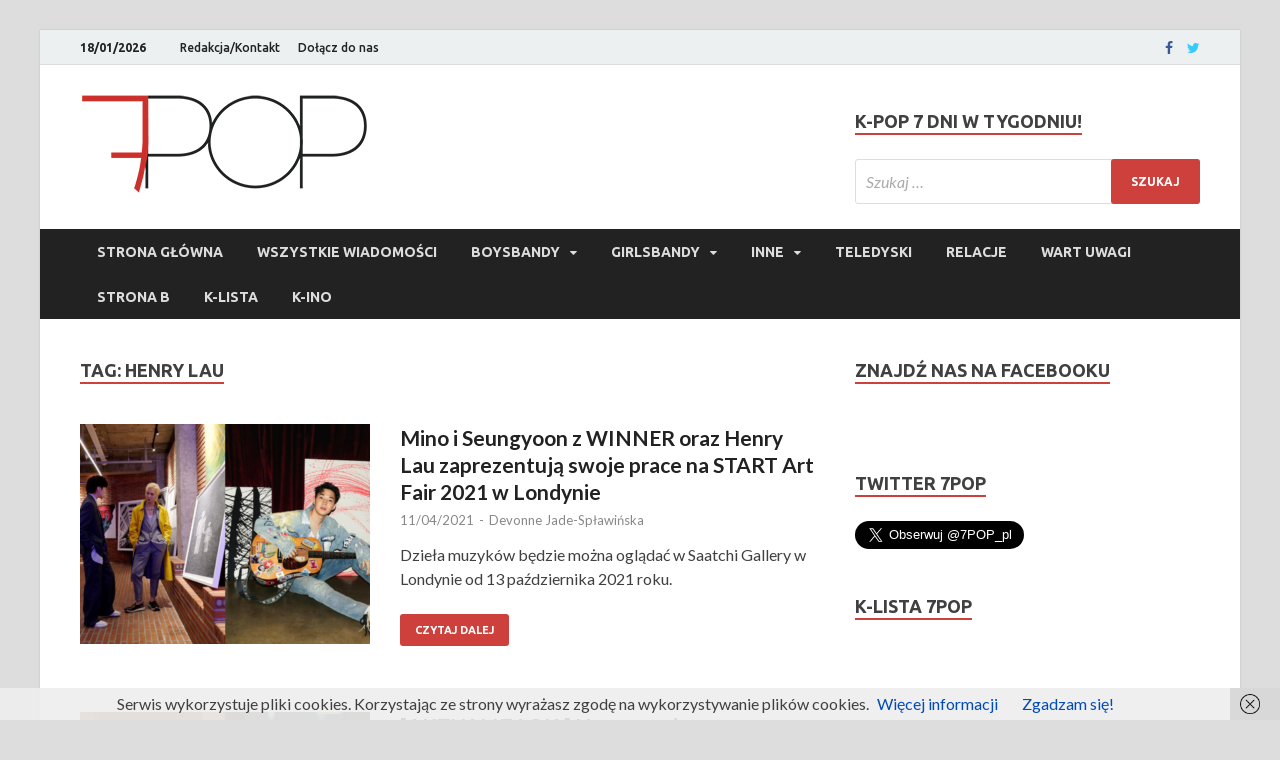

--- FILE ---
content_type: text/html; charset=UTF-8
request_url: https://7pop.pl/tag/henry-lau/
body_size: 20592
content:
<!DOCTYPE html>
<html lang="pl-PL">
<head>
<meta charset="UTF-8">
<meta name="viewport" content="width=device-width, initial-scale=1">
<link rel="profile" href="https://gmpg.org/xfn/11">
<!-- Google Tag Manager -->
<script>(function(w,d,s,l,i){w[l]=w[l]||[];w[l].push({'gtm.start':
new Date().getTime(),event:'gtm.js'});var f=d.getElementsByTagName(s)[0],
j=d.createElement(s),dl=l!='dataLayer'?'&l='+l:'';j.async=true;j.src=
'https://www.googletagmanager.com/gtm.js?id='+i+dl;f.parentNode.insertBefore(j,f);
})(window,document,'script','dataLayer','GTM-NPGMFFP');</script>
<!-- End Google Tag Manager -->
<title>Henry Lau | 7POP.pl</title>
<meta name="author" content="7POP.pl" />
<meta name="contact" content="redakcja@7pop.pl" />
<meta name="description" content="7POP.pl to jedyny serwis informacyjny o koreańskiej muzyce popularnej w polskim internecie!
Codziennie dostarczamy Wam sprawdzone i dokładne newsy o Waszych ulubionych artystach." />
<meta name="keywords" content="k-pop, k-pop polska, k-pop po polsku, 7POP, koreańska muzyka popularna, k-pop news, korea, muzyka, serwis o k-popie" />

<meta name='robots' content='index, follow, max-image-preview:large, max-snippet:-1, max-video-preview:-1' />

	<!-- This site is optimized with the Yoast SEO plugin v20.9 - https://yoast.com/wordpress/plugins/seo/ -->
	<title>Henry Lau | 7POP.pl</title>
	<meta name="description" content="Pierwszy w polskim internecie serwis informacyjny wyłącznie o k-popie! Codziennie świeże newsy o Waszych ulubionych koreańskich gwiazdach." />
	<link rel="canonical" href="https://7pop.pl/tag/henry-lau/" />
	<link rel="next" href="https://7pop.pl/tag/henry-lau/page/2/" />
	<meta property="og:locale" content="pl_PL" />
	<meta property="og:type" content="article" />
	<meta property="og:title" content="Henry Lau | 7POP.pl" />
	<meta property="og:description" content="Pierwszy w polskim internecie serwis informacyjny wyłącznie o k-popie! Codziennie świeże newsy o Waszych ulubionych koreańskich gwiazdach." />
	<meta property="og:url" content="https://7pop.pl/tag/henry-lau/" />
	<meta name="twitter:card" content="summary_large_image" />
	<meta name="twitter:site" content="@7POP_pl" />
	<script type="application/ld+json" class="yoast-schema-graph">{"@context":"https://schema.org","@graph":[{"@type":"CollectionPage","@id":"https://7pop.pl/tag/henry-lau/","url":"https://7pop.pl/tag/henry-lau/","name":"Henry Lau | 7POP.pl","isPartOf":{"@id":"https://7pop.pl/#website"},"primaryImageOfPage":{"@id":"https://7pop.pl/tag/henry-lau/#primaryimage"},"image":{"@id":"https://7pop.pl/tag/henry-lau/#primaryimage"},"thumbnailUrl":"https://7pop.pl/wp-content/uploads/2021/04/Projekt-bez-tytulu-40.png","description":"Pierwszy w polskim internecie serwis informacyjny wyłącznie o k-popie! Codziennie świeże newsy o Waszych ulubionych koreańskich gwiazdach.","breadcrumb":{"@id":"https://7pop.pl/tag/henry-lau/#breadcrumb"},"inLanguage":"pl-PL"},{"@type":"ImageObject","inLanguage":"pl-PL","@id":"https://7pop.pl/tag/henry-lau/#primaryimage","url":"https://7pop.pl/wp-content/uploads/2021/04/Projekt-bez-tytulu-40.png","contentUrl":"https://7pop.pl/wp-content/uploads/2021/04/Projekt-bez-tytulu-40.png","width":1240,"height":700},{"@type":"BreadcrumbList","@id":"https://7pop.pl/tag/henry-lau/#breadcrumb","itemListElement":[{"@type":"ListItem","position":1,"name":"Strona główna","item":"https://7pop.pl/"},{"@type":"ListItem","position":2,"name":"Henry Lau"}]},{"@type":"WebSite","@id":"https://7pop.pl/#website","url":"https://7pop.pl/","name":"","description":"","publisher":{"@id":"https://7pop.pl/#organization"},"potentialAction":[{"@type":"SearchAction","target":{"@type":"EntryPoint","urlTemplate":"https://7pop.pl/?s={search_term_string}"},"query-input":"required name=search_term_string"}],"inLanguage":"pl-PL"},{"@type":"Organization","@id":"https://7pop.pl/#organization","name":"7POP.pl","url":"https://7pop.pl/","logo":{"@type":"ImageObject","inLanguage":"pl-PL","@id":"https://7pop.pl/#/schema/logo/image/","url":"https://7pop.pl/wp-content/uploads/2017/09/cropped-7POP-logotyp-male-1.png","contentUrl":"https://7pop.pl/wp-content/uploads/2017/09/cropped-7POP-logotyp-male-1.png","width":290,"height":100,"caption":"7POP.pl"},"image":{"@id":"https://7pop.pl/#/schema/logo/image/"},"sameAs":["https://www.facebook.com/7pop.polska/","https://twitter.com/7POP_pl"]}]}</script>
	<!-- / Yoast SEO plugin. -->


<link rel='dns-prefetch' href='//platform.twitter.com' />
<link rel='dns-prefetch' href='//fonts.googleapis.com' />
<link rel="alternate" type="application/rss+xml" title=" &raquo; Kanał z wpisami" href="https://7pop.pl/feed/" />
<link rel="alternate" type="application/rss+xml" title=" &raquo; Kanał z komentarzami" href="https://7pop.pl/comments/feed/" />
<link rel="alternate" type="application/rss+xml" title=" &raquo; Kanał z wpisami otagowanymi jako Henry Lau" href="https://7pop.pl/tag/henry-lau/feed/" />
<script type="text/javascript">
window._wpemojiSettings = {"baseUrl":"https:\/\/s.w.org\/images\/core\/emoji\/14.0.0\/72x72\/","ext":".png","svgUrl":"https:\/\/s.w.org\/images\/core\/emoji\/14.0.0\/svg\/","svgExt":".svg","source":{"concatemoji":"https:\/\/7pop.pl\/wp-includes\/js\/wp-emoji-release.min.js?ver=6.2.2"}};
/*! This file is auto-generated */
!function(e,a,t){var n,r,o,i=a.createElement("canvas"),p=i.getContext&&i.getContext("2d");function s(e,t){p.clearRect(0,0,i.width,i.height),p.fillText(e,0,0);e=i.toDataURL();return p.clearRect(0,0,i.width,i.height),p.fillText(t,0,0),e===i.toDataURL()}function c(e){var t=a.createElement("script");t.src=e,t.defer=t.type="text/javascript",a.getElementsByTagName("head")[0].appendChild(t)}for(o=Array("flag","emoji"),t.supports={everything:!0,everythingExceptFlag:!0},r=0;r<o.length;r++)t.supports[o[r]]=function(e){if(p&&p.fillText)switch(p.textBaseline="top",p.font="600 32px Arial",e){case"flag":return s("\ud83c\udff3\ufe0f\u200d\u26a7\ufe0f","\ud83c\udff3\ufe0f\u200b\u26a7\ufe0f")?!1:!s("\ud83c\uddfa\ud83c\uddf3","\ud83c\uddfa\u200b\ud83c\uddf3")&&!s("\ud83c\udff4\udb40\udc67\udb40\udc62\udb40\udc65\udb40\udc6e\udb40\udc67\udb40\udc7f","\ud83c\udff4\u200b\udb40\udc67\u200b\udb40\udc62\u200b\udb40\udc65\u200b\udb40\udc6e\u200b\udb40\udc67\u200b\udb40\udc7f");case"emoji":return!s("\ud83e\udef1\ud83c\udffb\u200d\ud83e\udef2\ud83c\udfff","\ud83e\udef1\ud83c\udffb\u200b\ud83e\udef2\ud83c\udfff")}return!1}(o[r]),t.supports.everything=t.supports.everything&&t.supports[o[r]],"flag"!==o[r]&&(t.supports.everythingExceptFlag=t.supports.everythingExceptFlag&&t.supports[o[r]]);t.supports.everythingExceptFlag=t.supports.everythingExceptFlag&&!t.supports.flag,t.DOMReady=!1,t.readyCallback=function(){t.DOMReady=!0},t.supports.everything||(n=function(){t.readyCallback()},a.addEventListener?(a.addEventListener("DOMContentLoaded",n,!1),e.addEventListener("load",n,!1)):(e.attachEvent("onload",n),a.attachEvent("onreadystatechange",function(){"complete"===a.readyState&&t.readyCallback()})),(e=t.source||{}).concatemoji?c(e.concatemoji):e.wpemoji&&e.twemoji&&(c(e.twemoji),c(e.wpemoji)))}(window,document,window._wpemojiSettings);
</script>
<!-- 7pop.pl is managing ads with Advanced Ads – https://wpadvancedads.com/ --><script id="advads-ready">
			window.advanced_ads_ready=function(e,a){a=a||"complete";var d=function(e){return"interactive"===a?"loading"!==e:"complete"===e};d(document.readyState)?e():document.addEventListener("readystatechange",(function(a){d(a.target.readyState)&&e()}),{once:"interactive"===a})},window.advanced_ads_ready_queue=window.advanced_ads_ready_queue||[];		</script>
		<style type="text/css">
img.wp-smiley,
img.emoji {
	display: inline !important;
	border: none !important;
	box-shadow: none !important;
	height: 1em !important;
	width: 1em !important;
	margin: 0 0.07em !important;
	vertical-align: -0.1em !important;
	background: none !important;
	padding: 0 !important;
}
</style>
	<link rel='stylesheet' id='wp-block-library-css' href='https://7pop.pl/wp-includes/css/dist/block-library/style.min.css?ver=6.2.2' type='text/css' media='all' />
<link rel='stylesheet' id='classic-theme-styles-css' href='https://7pop.pl/wp-includes/css/classic-themes.min.css?ver=6.2.2' type='text/css' media='all' />
<style id='global-styles-inline-css' type='text/css'>
body{--wp--preset--color--black: #000000;--wp--preset--color--cyan-bluish-gray: #abb8c3;--wp--preset--color--white: #ffffff;--wp--preset--color--pale-pink: #f78da7;--wp--preset--color--vivid-red: #cf2e2e;--wp--preset--color--luminous-vivid-orange: #ff6900;--wp--preset--color--luminous-vivid-amber: #fcb900;--wp--preset--color--light-green-cyan: #7bdcb5;--wp--preset--color--vivid-green-cyan: #00d084;--wp--preset--color--pale-cyan-blue: #8ed1fc;--wp--preset--color--vivid-cyan-blue: #0693e3;--wp--preset--color--vivid-purple: #9b51e0;--wp--preset--gradient--vivid-cyan-blue-to-vivid-purple: linear-gradient(135deg,rgba(6,147,227,1) 0%,rgb(155,81,224) 100%);--wp--preset--gradient--light-green-cyan-to-vivid-green-cyan: linear-gradient(135deg,rgb(122,220,180) 0%,rgb(0,208,130) 100%);--wp--preset--gradient--luminous-vivid-amber-to-luminous-vivid-orange: linear-gradient(135deg,rgba(252,185,0,1) 0%,rgba(255,105,0,1) 100%);--wp--preset--gradient--luminous-vivid-orange-to-vivid-red: linear-gradient(135deg,rgba(255,105,0,1) 0%,rgb(207,46,46) 100%);--wp--preset--gradient--very-light-gray-to-cyan-bluish-gray: linear-gradient(135deg,rgb(238,238,238) 0%,rgb(169,184,195) 100%);--wp--preset--gradient--cool-to-warm-spectrum: linear-gradient(135deg,rgb(74,234,220) 0%,rgb(151,120,209) 20%,rgb(207,42,186) 40%,rgb(238,44,130) 60%,rgb(251,105,98) 80%,rgb(254,248,76) 100%);--wp--preset--gradient--blush-light-purple: linear-gradient(135deg,rgb(255,206,236) 0%,rgb(152,150,240) 100%);--wp--preset--gradient--blush-bordeaux: linear-gradient(135deg,rgb(254,205,165) 0%,rgb(254,45,45) 50%,rgb(107,0,62) 100%);--wp--preset--gradient--luminous-dusk: linear-gradient(135deg,rgb(255,203,112) 0%,rgb(199,81,192) 50%,rgb(65,88,208) 100%);--wp--preset--gradient--pale-ocean: linear-gradient(135deg,rgb(255,245,203) 0%,rgb(182,227,212) 50%,rgb(51,167,181) 100%);--wp--preset--gradient--electric-grass: linear-gradient(135deg,rgb(202,248,128) 0%,rgb(113,206,126) 100%);--wp--preset--gradient--midnight: linear-gradient(135deg,rgb(2,3,129) 0%,rgb(40,116,252) 100%);--wp--preset--duotone--dark-grayscale: url('#wp-duotone-dark-grayscale');--wp--preset--duotone--grayscale: url('#wp-duotone-grayscale');--wp--preset--duotone--purple-yellow: url('#wp-duotone-purple-yellow');--wp--preset--duotone--blue-red: url('#wp-duotone-blue-red');--wp--preset--duotone--midnight: url('#wp-duotone-midnight');--wp--preset--duotone--magenta-yellow: url('#wp-duotone-magenta-yellow');--wp--preset--duotone--purple-green: url('#wp-duotone-purple-green');--wp--preset--duotone--blue-orange: url('#wp-duotone-blue-orange');--wp--preset--font-size--small: 13px;--wp--preset--font-size--medium: 20px;--wp--preset--font-size--large: 36px;--wp--preset--font-size--x-large: 42px;--wp--preset--spacing--20: 0.44rem;--wp--preset--spacing--30: 0.67rem;--wp--preset--spacing--40: 1rem;--wp--preset--spacing--50: 1.5rem;--wp--preset--spacing--60: 2.25rem;--wp--preset--spacing--70: 3.38rem;--wp--preset--spacing--80: 5.06rem;--wp--preset--shadow--natural: 6px 6px 9px rgba(0, 0, 0, 0.2);--wp--preset--shadow--deep: 12px 12px 50px rgba(0, 0, 0, 0.4);--wp--preset--shadow--sharp: 6px 6px 0px rgba(0, 0, 0, 0.2);--wp--preset--shadow--outlined: 6px 6px 0px -3px rgba(255, 255, 255, 1), 6px 6px rgba(0, 0, 0, 1);--wp--preset--shadow--crisp: 6px 6px 0px rgba(0, 0, 0, 1);}:where(.is-layout-flex){gap: 0.5em;}body .is-layout-flow > .alignleft{float: left;margin-inline-start: 0;margin-inline-end: 2em;}body .is-layout-flow > .alignright{float: right;margin-inline-start: 2em;margin-inline-end: 0;}body .is-layout-flow > .aligncenter{margin-left: auto !important;margin-right: auto !important;}body .is-layout-constrained > .alignleft{float: left;margin-inline-start: 0;margin-inline-end: 2em;}body .is-layout-constrained > .alignright{float: right;margin-inline-start: 2em;margin-inline-end: 0;}body .is-layout-constrained > .aligncenter{margin-left: auto !important;margin-right: auto !important;}body .is-layout-constrained > :where(:not(.alignleft):not(.alignright):not(.alignfull)){max-width: var(--wp--style--global--content-size);margin-left: auto !important;margin-right: auto !important;}body .is-layout-constrained > .alignwide{max-width: var(--wp--style--global--wide-size);}body .is-layout-flex{display: flex;}body .is-layout-flex{flex-wrap: wrap;align-items: center;}body .is-layout-flex > *{margin: 0;}:where(.wp-block-columns.is-layout-flex){gap: 2em;}.has-black-color{color: var(--wp--preset--color--black) !important;}.has-cyan-bluish-gray-color{color: var(--wp--preset--color--cyan-bluish-gray) !important;}.has-white-color{color: var(--wp--preset--color--white) !important;}.has-pale-pink-color{color: var(--wp--preset--color--pale-pink) !important;}.has-vivid-red-color{color: var(--wp--preset--color--vivid-red) !important;}.has-luminous-vivid-orange-color{color: var(--wp--preset--color--luminous-vivid-orange) !important;}.has-luminous-vivid-amber-color{color: var(--wp--preset--color--luminous-vivid-amber) !important;}.has-light-green-cyan-color{color: var(--wp--preset--color--light-green-cyan) !important;}.has-vivid-green-cyan-color{color: var(--wp--preset--color--vivid-green-cyan) !important;}.has-pale-cyan-blue-color{color: var(--wp--preset--color--pale-cyan-blue) !important;}.has-vivid-cyan-blue-color{color: var(--wp--preset--color--vivid-cyan-blue) !important;}.has-vivid-purple-color{color: var(--wp--preset--color--vivid-purple) !important;}.has-black-background-color{background-color: var(--wp--preset--color--black) !important;}.has-cyan-bluish-gray-background-color{background-color: var(--wp--preset--color--cyan-bluish-gray) !important;}.has-white-background-color{background-color: var(--wp--preset--color--white) !important;}.has-pale-pink-background-color{background-color: var(--wp--preset--color--pale-pink) !important;}.has-vivid-red-background-color{background-color: var(--wp--preset--color--vivid-red) !important;}.has-luminous-vivid-orange-background-color{background-color: var(--wp--preset--color--luminous-vivid-orange) !important;}.has-luminous-vivid-amber-background-color{background-color: var(--wp--preset--color--luminous-vivid-amber) !important;}.has-light-green-cyan-background-color{background-color: var(--wp--preset--color--light-green-cyan) !important;}.has-vivid-green-cyan-background-color{background-color: var(--wp--preset--color--vivid-green-cyan) !important;}.has-pale-cyan-blue-background-color{background-color: var(--wp--preset--color--pale-cyan-blue) !important;}.has-vivid-cyan-blue-background-color{background-color: var(--wp--preset--color--vivid-cyan-blue) !important;}.has-vivid-purple-background-color{background-color: var(--wp--preset--color--vivid-purple) !important;}.has-black-border-color{border-color: var(--wp--preset--color--black) !important;}.has-cyan-bluish-gray-border-color{border-color: var(--wp--preset--color--cyan-bluish-gray) !important;}.has-white-border-color{border-color: var(--wp--preset--color--white) !important;}.has-pale-pink-border-color{border-color: var(--wp--preset--color--pale-pink) !important;}.has-vivid-red-border-color{border-color: var(--wp--preset--color--vivid-red) !important;}.has-luminous-vivid-orange-border-color{border-color: var(--wp--preset--color--luminous-vivid-orange) !important;}.has-luminous-vivid-amber-border-color{border-color: var(--wp--preset--color--luminous-vivid-amber) !important;}.has-light-green-cyan-border-color{border-color: var(--wp--preset--color--light-green-cyan) !important;}.has-vivid-green-cyan-border-color{border-color: var(--wp--preset--color--vivid-green-cyan) !important;}.has-pale-cyan-blue-border-color{border-color: var(--wp--preset--color--pale-cyan-blue) !important;}.has-vivid-cyan-blue-border-color{border-color: var(--wp--preset--color--vivid-cyan-blue) !important;}.has-vivid-purple-border-color{border-color: var(--wp--preset--color--vivid-purple) !important;}.has-vivid-cyan-blue-to-vivid-purple-gradient-background{background: var(--wp--preset--gradient--vivid-cyan-blue-to-vivid-purple) !important;}.has-light-green-cyan-to-vivid-green-cyan-gradient-background{background: var(--wp--preset--gradient--light-green-cyan-to-vivid-green-cyan) !important;}.has-luminous-vivid-amber-to-luminous-vivid-orange-gradient-background{background: var(--wp--preset--gradient--luminous-vivid-amber-to-luminous-vivid-orange) !important;}.has-luminous-vivid-orange-to-vivid-red-gradient-background{background: var(--wp--preset--gradient--luminous-vivid-orange-to-vivid-red) !important;}.has-very-light-gray-to-cyan-bluish-gray-gradient-background{background: var(--wp--preset--gradient--very-light-gray-to-cyan-bluish-gray) !important;}.has-cool-to-warm-spectrum-gradient-background{background: var(--wp--preset--gradient--cool-to-warm-spectrum) !important;}.has-blush-light-purple-gradient-background{background: var(--wp--preset--gradient--blush-light-purple) !important;}.has-blush-bordeaux-gradient-background{background: var(--wp--preset--gradient--blush-bordeaux) !important;}.has-luminous-dusk-gradient-background{background: var(--wp--preset--gradient--luminous-dusk) !important;}.has-pale-ocean-gradient-background{background: var(--wp--preset--gradient--pale-ocean) !important;}.has-electric-grass-gradient-background{background: var(--wp--preset--gradient--electric-grass) !important;}.has-midnight-gradient-background{background: var(--wp--preset--gradient--midnight) !important;}.has-small-font-size{font-size: var(--wp--preset--font-size--small) !important;}.has-medium-font-size{font-size: var(--wp--preset--font-size--medium) !important;}.has-large-font-size{font-size: var(--wp--preset--font-size--large) !important;}.has-x-large-font-size{font-size: var(--wp--preset--font-size--x-large) !important;}
.wp-block-navigation a:where(:not(.wp-element-button)){color: inherit;}
:where(.wp-block-columns.is-layout-flex){gap: 2em;}
.wp-block-pullquote{font-size: 1.5em;line-height: 1.6;}
</style>
<link rel='stylesheet' id='bbspoiler-css' href='https://7pop.pl/wp-content/plugins/bbspoiler/inc/bbspoiler.css?ver=6.2.2' type='text/css' media='all' />
<link rel='stylesheet' id='ngg_trigger_buttons-css' href='https://7pop.pl/wp-content/plugins/nextgen-gallery/products/photocrati_nextgen/modules/nextgen_gallery_display/static/trigger_buttons.css?ver=3.36' type='text/css' media='all' />
<link rel='stylesheet' id='fancybox-0-css' href='https://7pop.pl/wp-content/plugins/nextgen-gallery/products/photocrati_nextgen/modules/lightbox/static/fancybox/jquery.fancybox-1.3.4.css?ver=3.36' type='text/css' media='all' />
<link rel='stylesheet' id='fontawesome_v4_shim_style-css' href='https://7pop.pl/wp-content/plugins/nextgen-gallery/products/photocrati_nextgen/modules/nextgen_gallery_display/static/fontawesome/css/v4-shims.min.css?ver=6.2.2' type='text/css' media='all' />
<link rel='stylesheet' id='fontawesome-css' href='https://7pop.pl/wp-content/plugins/nextgen-gallery/products/photocrati_nextgen/modules/nextgen_gallery_display/static/fontawesome/css/all.min.css?ver=6.2.2' type='text/css' media='all' />
<link rel='stylesheet' id='nextgen_basic_thumbnails_style-css' href='https://7pop.pl/wp-content/plugins/nextgen-gallery/products/photocrati_nextgen/modules/nextgen_basic_gallery/static/thumbnails/nextgen_basic_thumbnails.css?ver=3.36' type='text/css' media='all' />
<link rel='stylesheet' id='nextgen_pagination_style-css' href='https://7pop.pl/wp-content/plugins/nextgen-gallery/products/photocrati_nextgen/modules/nextgen_pagination/static/style.css?ver=3.36' type='text/css' media='all' />
<link rel='stylesheet' id='nextgen_basic_singlepic_style-css' href='https://7pop.pl/wp-content/plugins/nextgen-gallery/products/photocrati_nextgen/modules/nextgen_basic_singlepic/static/nextgen_basic_singlepic.css?ver=3.36' type='text/css' media='all' />
<link rel='stylesheet' id='hitmag-pro-fonts-css' href='//fonts.googleapis.com/css?family=Ubuntu%3A400%2C500%2C700%7CLato%3A400%2C700%2C400italic%2C700italic%7COpen+Sans%3A400%2C400italic%2C700&#038;subset=latin%2Clatin-ext' type='text/css' media='all' />
<link rel='stylesheet' id='font-awesome-css' href='https://7pop.pl/wp-content/themes/hitmag-pro/css/font-awesome.min.css?ver=4.7.0' type='text/css' media='all' />
<link rel='stylesheet' id='hitmag-pro-style-css' href='https://7pop.pl/wp-content/themes/hitmag-pro/style.css?ver=6.2.2' type='text/css' media='all' />
<link rel='stylesheet' id='jquery-flexslider-css' href='https://7pop.pl/wp-content/themes/hitmag-pro/css/flexslider.css?ver=6.2.2' type='text/css' media='screen' />
<link rel='stylesheet' id='jquery-magnific-popup-css' href='https://7pop.pl/wp-content/themes/hitmag-pro/css/magnific-popup.css?ver=6.2.2' type='text/css' media='all' />
<link rel='stylesheet' id='kirki_google_fonts-css' href='https://fonts.googleapis.com/css?family=Open+Sans%3A700%7CLato%3Aregular%2C700%7CUbuntu%3A700&#038;subset=latin-ext' type='text/css' media='all' />
<link rel='stylesheet' id='kirki-styles-global-css' href='https://7pop.pl/wp-content/themes/hitmag-pro/inc/kirki/assets/css/kirki-styles.css' type='text/css' media='all' />
<style id='kirki-styles-global-inline-css' type='text/css'>
.site-title{font-family:"Open Sans", Helvetica, Arial, sans-serif;font-weight:700;font-style:normal;font-size:36px;line-height:1.3;}body{font-family:Lato, Helvetica, Arial, sans-serif;font-weight:400;font-style:normal;font-size:16px;line-height:1.5;color:#404040;}#hm-tabs .hm-tab-anchor,.arc-page-title,.cat-links,.footer-widget-title,.hm-top-bar,.main-navigation,.post-navigation .meta-nav,.srch-page-title,.widget-title{font-family:Ubuntu, Helvetica, Arial, sans-serif;font-weight:700;font-style:normal;}#hm-search-form .search-form .search-submit,.th-readmore,a.hm-viewall,button, input[type="button"], input[type="reset"], input[type="submit"]{font-family:Ubuntu, Helvetica, Arial, sans-serif;font-weight:700;font-style:normal;}.main-navigation ul{font-size:14px;}h1,h2,h3,h4,h5,h6{font-family:Lato, Helvetica, Arial, sans-serif;font-weight:700;font-style:normal;}h1{font-size:36px;}h2{font-size:32px;}h3{font-size:28px;}h4{font-size:24px;}h5{font-size:20px;}h6{font-size:16px;}.site-title a:hover{color:#222222;}.site-header{background-color:#ffffff;}.hitmag-page .entry-title,.hitmag-post .entry-title a,.hitmag-single .entry-title,.hmb-entry-title a,.hms-title a,.hmw-grid-post .post-title a{color:#222222;}.hitmag-post .entry-meta,.hitmag-post .entry-meta a,.hitmag-single .entry-meta,.hitmag-single .entry-meta a,.hmb-entry-meta, .hms-meta, .hmb-entry-meta a, .hms-meta a{color:#888888;}a{color:#004ABA;}a:hover{color:#CD403B;}#hm-search-form .search-form .search-submit,.search-form .search-submit,.th-readmore,a.hm-viewall,button,input[type="button"],input[type="reset"],input[type="submit"]{background-color:#CD403B;}#hm-search-form .search-form .search-submit,.search-form .search-submit,.th-readmore,.th-readmore:visited,a.hm-viewall,a.hm-viewall:visited,button,input[type="button"],input[type="reset"],input[type="submit"]{color:#ffffff;}#hm-search-form .search-form .search-submit:hover,.search-form .search-submit:hover,.th-readmore:hover,a.hm-viewall:hover,button:hover,input[type="button"]:hover,input[type="reset"]:hover,input[type="submit"]:hover{background-color:#222222;color:#ffffff;}.main-navigation{background-color:#222222;}.main-navigation a{color:#dddddd;}.main-navigation .current-menu-ancestor > a,.main-navigation .current-menu-item > a,.main-navigation .current_page_ancestor > a,.main-navigation .current_page_item > a,.main-navigation a:hover{background-color:#CD403B;color:#ffffff;}.main-navigation ul ul{background-color:#333333;}.main-navigation ul ul a{color:#dddddd;}.main-navigation ul ul .current-menu-ancestor > a,.main-navigation ul ul .current-menu-item > a,.main-navigation ul ul .current_page_ancestor > a,.main-navigation ul ul .current_page_item > a,.main-navigation ul ul a:hover{background-color:#CD403B;color:#ffffff;}.hm-top-bar{background-color:#ECF0F1;}.hm-top-bar,.top-navigation a{color:#222222;}.top-navigation .current-menu-ancestor > a,.top-navigation .current-menu-item > a,.top-navigation .current_page_ancestor > a,.top-navigation .current_page_item > a,.top-navigation a:hover{color:#CD403B;}.top-navigation ul ul{background-color:#ECF0F1;}.top-navigation ul ul a{color:#222222;}.top-navigation ul ul .current-menu-ancestor > a,.top-navigation ul ul .current-menu-item > a,.top-navigation ul ul .current_page_ancestor > a,.top-navigation ul ul .current_page_item > a,.top-navigation ul ul a:hover{background-color:#CD403B;color:#ffffff;}.site-footer{background-color:#333333;}.footer-widget-title{color:#eeeeee;}.footer-widget-area,.footer-widget-area .hmb-entry-meta,.footer-widget-area .hmb-entry-meta a,.footer-widget-area .hmb-entry-summary,.footer-widget-area .hms-meta,.footer-widget-area .hms-meta a{color:#cccccc;}.footer-widget-area .hmb-entry-title a,.footer-widget-area .hms-title a,.footer-widget-area .hmw-grid-post .post-title a,.footer-widget-area a{color:#dddddd;}.footer-widget-area .hmb-entry-meta a:hover,.footer-widget-area .hmb-entry-title a:hover,.footer-widget-area .hms-meta a:hover,.footer-widget-area .hms-title a:hover,.footer-widget-area .hmw-grid-post .post-title a:hover,.footer-widget-area a:hover,.site-info a:hover{color:#CD403B;}.site-info{background-color:#222222;}.site-info,.site-info a{color:#ffffff;}
</style>
<script type='text/javascript' src='https://7pop.pl/wp-includes/js/jquery/jquery.min.js?ver=3.6.4' id='jquery-core-js'></script>
<script type='text/javascript' src='https://7pop.pl/wp-includes/js/jquery/jquery-migrate.min.js?ver=3.4.0' id='jquery-migrate-js'></script>
<script type='text/javascript' id='bbspoiler-js-extra'>
/* <![CDATA[ */
var title = {"unfolded":"Expand","folded":"Collapse"};
/* ]]> */
</script>
<script type='text/javascript' src='https://7pop.pl/wp-content/plugins/bbspoiler/inc/bbspoiler.js?ver=6.2.2' id='bbspoiler-js'></script>
<script type='text/javascript' id='photocrati_ajax-js-extra'>
/* <![CDATA[ */
var photocrati_ajax = {"url":"https:\/\/7pop.pl\/index.php?photocrati_ajax=1","wp_home_url":"https:\/\/7pop.pl","wp_site_url":"https:\/\/7pop.pl","wp_root_url":"https:\/\/7pop.pl","wp_plugins_url":"https:\/\/7pop.pl\/wp-content\/plugins","wp_content_url":"https:\/\/7pop.pl\/wp-content","wp_includes_url":"https:\/\/7pop.pl\/wp-includes\/","ngg_param_slug":"nggallery"};
/* ]]> */
</script>
<script type='text/javascript' src='https://7pop.pl/wp-content/plugins/nextgen-gallery/products/photocrati_nextgen/modules/ajax/static/ajax.min.js?ver=3.36' id='photocrati_ajax-js'></script>
<script type='text/javascript' src='https://7pop.pl/wp-content/plugins/nextgen-gallery/products/photocrati_nextgen/modules/nextgen_basic_gallery/static/thumbnails/nextgen_basic_thumbnails.js?ver=3.36' id='photocrati-nextgen_basic_thumbnails-js'></script>
<script type='text/javascript' src='https://7pop.pl/wp-content/plugins/nextgen-gallery/products/photocrati_nextgen/modules/nextgen_gallery_display/static/fontawesome/js/v4-shims.min.js?ver=5.3.1' id='fontawesome_v4_shim-js'></script>
<script type='text/javascript' defer data-auto-replace-svg="false" data-keep-original-source="false" data-search-pseudo-elements src='https://7pop.pl/wp-content/plugins/nextgen-gallery/products/photocrati_nextgen/modules/nextgen_gallery_display/static/fontawesome/js/all.min.js?ver=5.3.1' id='fontawesome-js'></script>
<!--[if lt IE 9]>
<script type='text/javascript' src='https://7pop.pl/wp-content/themes/hitmag-pro/js/html5shiv.min.js?ver=6.2.2' id='html5shiv-js'></script>
<![endif]-->
<script type='text/javascript' src='https://7pop.pl/wp-content/plugins/google-analyticator/external-tracking.min.js?ver=6.5.7' id='ga-external-tracking-js'></script>
<link rel="https://api.w.org/" href="https://7pop.pl/wp-json/" /><link rel="alternate" type="application/json" href="https://7pop.pl/wp-json/wp/v2/tags/1367" /><link rel="EditURI" type="application/rsd+xml" title="RSD" href="https://7pop.pl/xmlrpc.php?rsd" />
<link rel="wlwmanifest" type="application/wlwmanifest+xml" href="https://7pop.pl/wp-includes/wlwmanifest.xml" />
<meta name="generator" content="WordPress 6.2.2" />
<meta name="google-site-verification" content="u9oQFPokX0CYsZ6LjvRuMMQ1Hu0YVieeCr0MMVin7GU" />		<style type="text/css">
			

            .post-navigation .post-title:hover {
                color: #CD403B;
            }

            .responsive-mainnav li a:hover,
            .responsive-topnav li a:hover {
                background: #CD403B;
            }

            .nav-links .current {
                background: #CD403B;
            }

            .widget-title {
                border-bottom: 2px solid #CD403B;
            }

            .footer-widget-title {
                border-bottom: 2px solid #CD403B;
            }

            .widget-area a:hover {
                color: #CD403B;
            }

            .footer-widget-area a:hover {
                color: #CD403B;
            }

            .site-info a:hover {
                color: #CD403B;
            }

            .hmb-entry-title a:hover {
                color: #CD403B;
            }

            .hmb-entry-meta a:hover,
            .hms-meta a:hover {
                color: #CD403B;
            }

            .hms-title a:hover {
                color: #CD403B;
            }

            .hmw-grid-post .post-title a:hover {
                color: #CD403B;
            }

            .hm-tabs-wdt .ui-state-active {
                border-bottom: 2px solid #CD403B;
            }

            #hitmag-tags a,
            .widget_tag_cloud .tagcloud a {
                background: #CD403B;
            }

            .site-title a {
                color: #CD403B;
            }

            .hitmag-post .entry-title a:hover {
                color: #CD403B;
            }

            .hitmag-post .entry-meta a:hover {
                color: #CD403B;
            }

            .cat-links a {
                color: #CD403B;
            }

            .hitmag-single .entry-meta a:hover {
                color: #CD403B;
            }

            .hitmag-single .author a:hover {
                color: #CD403B;
            }

            .hm-author-content .author-posts-link {
                color: #CD403B;
            }

            .hm-tags-links a:hover {
                background: #CD403B;
            }

            .hm-tagged {
                background: #CD403B;
            }

            .hm-edit-link a.post-edit-link {
                background: #CD403B;
            }

            .arc-page-title {
                border-bottom: 2px solid #CD403B;
            }

            .srch-page-title {
                border-bottom: 2px solid #CD403B;
            }

            .hm-post-style-2.th-hero-container .cat-links,
            .hmig-post .cat-links,
            .hm-slider-details .cat-links {
                background: #CD403B;
            }

            .hm-rel-post .post-title a:hover {
                color: #CD403B;
            }

            .comment-author a {
                color: #CD403B;
            }

            .comment-metadata a:hover,
            .comment-metadata a:focus,
            .pingback .comment-edit-link:hover,
            .pingback .comment-edit-link:focus {
                color: #CD403B;
            }

            .comment-reply-link:hover,
            .comment-reply-link:focus {
                background: #CD403B;
            }

            .required {
                color: #CD403B;
            }

            blockquote {
                border-left: 3px solid #CD403B;
            }

            .hmajax-btn:hover {
                background: #CD403B;
                border: 1px solid #CD403B;
            }

            .hmw-spinner > div {
                 background: #CD403B;
            }

            .comment-reply-title small a:before {
                color: #CD403B;
            }		</style>
		<style type="text/css">
			.site-title,
		.site-description {
			position: absolute;
			clip: rect(1px, 1px, 1px, 1px);
		}
		</style>
	<link rel="me" href="https://twitter.com/7POP_pl"><meta name="twitter:widgets:link-color" content="#000000"><meta name="twitter:widgets:border-color" content="#ffffff"><meta name="twitter:partner" content="tfwp"><style>ins.adsbygoogle { background-color: transparent; padding: 0; }</style><link rel="icon" href="https://7pop.pl/wp-content/uploads/2019/10/cropped-kwadracik1-32x32.png" sizes="32x32" />
<link rel="icon" href="https://7pop.pl/wp-content/uploads/2019/10/cropped-kwadracik1-192x192.png" sizes="192x192" />
<link rel="apple-touch-icon" href="https://7pop.pl/wp-content/uploads/2019/10/cropped-kwadracik1-180x180.png" />
<meta name="msapplication-TileImage" content="https://7pop.pl/wp-content/uploads/2019/10/cropped-kwadracik1-270x270.png" />
<!-- Google Analytics Tracking by Google Analyticator 6.5.7 -->
<script type="text/javascript">window.google_analytics_uacct = "pub-3024173759740822";</script>
<script type="text/javascript">
    var analyticsFileTypes = [];
    var analyticsSnippet = 'disabled';
    var analyticsEventTracking = 'enabled';
</script>
<script type="text/javascript">
	(function(i,s,o,g,r,a,m){i['GoogleAnalyticsObject']=r;i[r]=i[r]||function(){
	(i[r].q=i[r].q||[]).push(arguments)},i[r].l=1*new Date();a=s.createElement(o),
	m=s.getElementsByTagName(o)[0];a.async=1;a.src=g;m.parentNode.insertBefore(a,m)
	})(window,document,'script','//www.google-analytics.com/analytics.js','ga');
	ga('create', 'UA-77448152-1', 'auto');
 
	  (function(i,s,o,g,r,a,m){i[\'GoogleAnalyticsObject\']=r;i[r]=i[r]||function(){\n  (i[r].q=i[r].q||[]).push(arguments)},i[r].l=1*new Date();a=s.createElement(o),\n  m=s.getElementsByTagName(o)[0];a.async=1;a.src=g;m.parentNode.insertBefore(a,m)\n  })(window,document,\'script\',\'https://www.google-analytics.com/analytics.js\',\'ga\');\n\n  ga(\'create\', \'UA-77448152-1\', \'auto\');\n  ga(\'send\', \'pageview\');\n\n\n	ga('send', 'pageview');
</script>

<meta name="twitter:card" content="summary"><meta name="twitter:title" content="Tag: Henry Lau"><meta name="twitter:site" content="@7POP_pl">
		<style type="text/css" id="wp-custom-css">
			.mobileShow {display: none;}

  /* Smartphone Portrait and Landscape */
  @media only screen
    and (min-device-width : 320px)
    and (max-device-width : 480px){ 
      .mobileShow {display: inline;}
  }		</style>
		<meta data-pso-pv="1.2.1" data-pso-pt="archive" data-pso-th="7fdc0e6c1d425ddec042133c9dba5856"><script pagespeed_no_defer="" data-pso-version="20170403_083938">window.dynamicgoogletags={config:[]};dynamicgoogletags.config=["ca-pub-3024173759740822",null,[],null,null,null,null,null,null,null,null,null,0.001,"https://7pop.pl"];(function(){var h=this,l=function(a){var b=typeof a;if("object"==b)if(a){if(a instanceof Array)return"array";if(a instanceof Object)return b;var c=Object.prototype.toString.call(a);if("[object Window]"==c)return"object";if("[object Array]"==c||"number"==typeof a.length&&"undefined"!=typeof a.splice&&"undefined"!=typeof a.propertyIsEnumerable&&!a.propertyIsEnumerable("splice"))return"array";if("[object Function]"==c||"undefined"!=typeof a.call&&"undefined"!=typeof a.propertyIsEnumerable&&!a.propertyIsEnumerable("call"))return"function"}else return"null";
else if("function"==b&&"undefined"==typeof a.call)return"object";return b};var m=String.prototype.trim?function(a){return a.trim()}:function(a){return a.replace(/^[\s\xa0]+|[\s\xa0]+$/g,"")},p=function(a,b){return a<b?-1:a>b?1:0};var aa=Array.prototype.forEach?function(a,b,c){Array.prototype.forEach.call(a,b,c)}:function(a,b,c){for(var d=a.length,f="string"==typeof a?a.split(""):a,e=0;e<d;e++)e in f&&b.call(c,f[e],e,a)};var q=function(a){q[" "](a);return a};q[" "]=function(){};var ca=function(a,b){var c=ba;Object.prototype.hasOwnProperty.call(c,a)||(c[a]=b(a))};var r;a:{var t=h.navigator;if(t){var u=t.userAgent;if(u){r=u;break a}}r=""};var da=-1!=r.indexOf("Opera"),v=-1!=r.indexOf("Trident")||-1!=r.indexOf("MSIE"),ea=-1!=r.indexOf("Edge"),w=-1!=r.indexOf("Gecko")&&!(-1!=r.toLowerCase().indexOf("webkit")&&-1==r.indexOf("Edge"))&&!(-1!=r.indexOf("Trident")||-1!=r.indexOf("MSIE"))&&-1==r.indexOf("Edge"),fa=-1!=r.toLowerCase().indexOf("webkit")&&-1==r.indexOf("Edge"),x=function(){var a=h.document;return a?a.documentMode:void 0},y;
a:{var z="",A=function(){var a=r;if(w)return/rv\:([^\);]+)(\)|;)/.exec(a);if(ea)return/Edge\/([\d\.]+)/.exec(a);if(v)return/\b(?:MSIE|rv)[: ]([^\);]+)(\)|;)/.exec(a);if(fa)return/WebKit\/(\S+)/.exec(a);if(da)return/(?:Version)[ \/]?(\S+)/.exec(a)}();A&&(z=A?A[1]:"");if(v){var B=x();if(null!=B&&B>parseFloat(z)){y=String(B);break a}}y=z}
var C=y,ba={},D=function(a){ca(a,function(){for(var b=0,c=m(String(C)).split("."),d=m(String(a)).split("."),f=Math.max(c.length,d.length),e=0;0==b&&e<f;e++){var g=c[e]||"",k=d[e]||"";do{g=/(\d*)(\D*)(.*)/.exec(g)||["","","",""];k=/(\d*)(\D*)(.*)/.exec(k)||["","","",""];if(0==g[0].length&&0==k[0].length)break;b=p(0==g[1].length?0:parseInt(g[1],10),0==k[1].length?0:parseInt(k[1],10))||p(0==g[2].length,0==k[2].length)||p(g[2],k[2]);g=g[3];k=k[3]}while(0==b)}return 0<=b})},E;var F=h.document;
E=F&&v?x()||("CSS1Compat"==F.compatMode?parseInt(C,10):5):void 0;var G=function(){},ga="function"==typeof Uint8Array,I=[],J=function(a,b){if(b<a.l){b+=a.j;var c=a.a[b];return c===I?a.a[b]=[]:c}c=a.f[b];return c===I?a.f[b]=[]:c},K=function(a){if(a.m)for(var b in a.m){var c=a.m[b];if("array"==l(c))for(var d=0;d<c.length;d++)c[d]&&K(c[d]);else c&&K(c)}};G.prototype.toString=function(){K(this);return this.a.toString()};var L=function(a,b){this.events=[];this.D=b||h;var c=null;b&&(b.google_js_reporting_queue=b.google_js_reporting_queue||[],this.events=b.google_js_reporting_queue,c=b.google_measure_js_timing);this.o=null!=c?c:Math.random()<a};L.prototype.disable=function(){aa(this.events,this.A,this);this.events.length=0;this.o=!1};L.prototype.A=function(a){var b=this.D.performance;a&&b&&b.clearMarks&&(b.clearMarks("goog_"+a.uniqueId+"_start"),b.clearMarks("goog_"+a.uniqueId+"_end"))};var ha=function(){var a=!1;try{var b=Object.defineProperty({},"passive",{get:function(){a=!0}});h.addEventListener("test",null,b)}catch(c){}return a}();var N=function(){var a=M;try{var b;if(b=!!a&&null!=a.location.href)a:{try{q(a.foo);b=!0;break a}catch(c){}b=!1}return b}catch(c){return!1}},O=function(a,b){for(var c in a)Object.prototype.hasOwnProperty.call(a,c)&&b.call(void 0,a[c],c,a)};var P=function(a,b,c,d,f){this.s=c||4E3;this.b=a||"&";this.v=b||",$";this.g=void 0!==d?d:"trn";this.J=f||null;this.u=!1;this.i={};this.F=0;this.c=[]},ja=function(a,b,c,d){b=b+"//"+c+d;var f=ia(a)-d.length-0;if(0>f)return"";a.c.sort(function(a,b){return a-b});d=null;c="";for(var e=0;e<a.c.length;e++)for(var g=a.c[e],k=a.i[g],H=0;H<k.length;H++){if(!f){d=null==d?g:d;break}var n=Q(k[H],a.b,a.v);if(n){n=c+n;if(f>=n.length){f-=n.length;b+=n;c=a.b;break}else a.u&&(c=f,n[c-1]==a.b&&--c,b+=n.substr(0,c),
c=a.b,f=0);d=null==d?g:d}}e="";a.g&&null!=d&&(e=c+a.g+"="+(a.J||d));return b+e+""},ia=function(a){if(!a.g)return a.s;var b=1,c;for(c in a.i)b=c.length>b?c.length:b;return a.s-a.g.length-b-a.b.length-1},Q=function(a,b,c,d,f){var e=[];O(a,function(a,k){(a=R(a,b,c,d,f))&&e.push(k+"="+a)});return e.join(b)},R=function(a,b,c,d,f){if(null==a)return"";b=b||"&";c=c||",$";"string"==typeof c&&(c=c.split(""));if(a instanceof Array){if(d=d||0,d<c.length){for(var e=[],g=0;g<a.length;g++)e.push(R(a[g],b,c,d+1,
f));return e.join(c[d])}}else if("object"==typeof a)return f=f||0,2>f?encodeURIComponent(Q(a,b,c,d,f+1)):"...";return encodeURIComponent(String(a))};var ma=function(a,b){var c=ka;if(c.I<(b||c.B))try{var d;a instanceof P?d=a:(d=new P,O(a,function(a,b){var c=d,e=c.F++,f={};f[b]=a;a=[f];c.c.push(e);c.i[e]=a}));var f=ja(d,c.H,c.C,c.G+"pso_unknown&");f&&la(f)}catch(e){}},la=function(a){h.google_image_requests||(h.google_image_requests=[]);var b=h.document.createElement("img");b.src=a;h.google_image_requests.push(b)};var S;if(!(S=!w&&!v)){var T;if(T=v)T=9<=Number(E);S=T}S||w&&D("1.9.1");v&&D("9");var na=document,oa=window;var pa=!!window.google_async_iframe_id,M=pa&&window.parent||window;var ka,U;if(pa&&!N()){var V="."+na.domain;try{for(;2<V.split(".").length&&!N();)na.domain=V=V.substr(V.indexOf(".")+1),M=window.parent}catch(a){}N()||(M=window)}U=M;var W=new L(1,U);ka=new function(){this.H="http:"===oa.location.protocol?"http:":"https:";this.C="pagead2.googlesyndication.com";this.G="/pagead/gen_204?id=";this.B=.01;this.I=Math.random()};
if("complete"==U.document.readyState)U.google_measure_js_timing||W.disable();else if(W.o){var qa=function(){U.google_measure_js_timing||W.disable()};U.addEventListener?U.addEventListener("load",qa,ha?void 0:!1):U.attachEvent&&U.attachEvent("onload",qa)};var ra=function(){this.document=document},X=function(a,b,c){a=a.document.getElementsByTagName(b);for(b=0;b<a.length;++b)if(a[b].hasAttribute(c))return a[b].getAttribute(c);return null};var sa=function(){var a=window;return a.dynamicgoogletags=a.dynamicgoogletags||{}};var Y=function(a){var b=a;a=ta;this.m=null;b||(b=[]);this.j=-1;this.a=b;a:{if(this.a.length){var b=this.a.length-1,c=this.a[b];if(c&&"object"==typeof c&&"array"!=l(c)&&!(ga&&c instanceof Uint8Array)){this.l=b-this.j;this.f=c;break a}}this.l=Number.MAX_VALUE}if(a)for(b=0;b<a.length;b++)c=a[b],c<this.l?(c+=this.j,this.a[c]=this.a[c]||I):this.f[c]=this.f[c]||I};
(function(){function a(){}a.prototype=G.prototype;Y.L=G.prototype;Y.prototype=new a;Y.K=function(a,c,d){for(var b=Array(arguments.length-2),e=2;e<arguments.length;e++)b[e-2]=arguments[e];return G.prototype[c].apply(a,b)}})();var ta=[3];var ua=function(){var a=sa().config;if(a){var b=new ra,a=new Y(a),c;c=J(a,13);if(c=null==c?c:+c){var d={};d.wpc=J(a,1);d.sv=X(b,"script","data-pso-version");d.tn=X(b,"meta","data-pso-pt");d.th=X(b,"meta","data-pso-th");d.w=0<window.innerWidth?window.innerWidth:null;d.h=0<window.innerHeight?window.innerHeight:null;ma(d,c)}}sa().loaded=!0};var Z=window;Z.addEventListener?Z.addEventListener("load",ua,!1):Z.attachEvent&&Z.attachEvent("onload",ua);})();
</script><script async src="//pagead2.googlesyndication.com/pagead/js/adsbygoogle.js"></script>
<script>
     (adsbygoogle = window.adsbygoogle || []).push({
          google_ad_client: "ca-pub-3024173759740822",
          enable_page_level_ads: true
     });
</script>
</head>

<body data-rsssl=1 class="archive tag tag-henry-lau tag-1367 wp-custom-logo group-blog hfeed th-right-sidebar aa-prefix-advads-">
<!-- Google Tag Manager (noscript) -->
<noscript><iframe src="https://www.googletagmanager.com/ns.html?id=GTM-NPGMFFP"
height="0" width="0" style="display:none;visibility:hidden"></iframe></noscript>
<!-- End Google Tag Manager (noscript) -->

<div id="page" class="site hitmag-wrapper">
	<a class="skip-link screen-reader-text" href="#content">Do treści</a>

	<header id="masthead" class="site-header" role="banner">

		
							<div class="hm-topnavbutton">
					<a href="#" class="navbutton" id="top-nav-button">Kontakt</a>
				</div>
				<div class="responsive-topnav"></div>
			
			<div class="hm-top-bar">
				<div class="hm-container">

											<div class="hm-date">18/01/2026</div>
					
											<div id="top-navigation" class="top-navigation">
							<div class="menu-menu-container"><ul id="top-menu" class="menu"><li id="menu-item-74400" class="menu-item menu-item-type-post_type menu-item-object-page menu-item-74400"><a href="https://7pop.pl/redakcja/">Redakcja/Kontakt</a></li>
<li id="menu-item-74399" class="menu-item menu-item-type-post_type menu-item-object-page menu-item-74399"><a href="https://7pop.pl/dolacz-do-nas/">Dołącz do nas</a></li>
</ul></div>						</div>
					
					<div class="hm-social-menu"><div id="hm-menu-social" class="menu"><ul id="menu-social-items" class="menu-items"><li id="menu-item-74403" class="menu-item menu-item-type-custom menu-item-object-custom menu-item-74403"><a href="https://www.facebook.com/7pop.polska/"><span class="screen-reader-text">Facebook</span></a></li>
<li id="menu-item-74402" class="menu-item menu-item-type-custom menu-item-object-custom menu-item-74402"><a href="https://twitter.com/7POP_pl"><span class="screen-reader-text">Twitter</span></a></li>
</ul></div></div>
				</div><!-- .hm-container -->
			</div><!-- .hm-top-bar -->

		
		
		<div class="header-main-area">
			<div class="hm-container">
			<div class="site-branding">
				<div class="site-branding-content">
					<div class="hm-logo">
						<a href="https://7pop.pl/" class="custom-logo-link" rel="home"><img width="290" height="100" src="https://7pop.pl/wp-content/uploads/2017/09/cropped-7POP-logotyp-male-1.png" class="custom-logo" alt="" decoding="async" /></a>					</div><!-- .hm-logo -->

					<div class="hm-site-title">
													<p class="site-title"><a href="https://7pop.pl/" rel="home"></a></p>
											</div><!-- .hm-site-title -->
				</div><!-- .site-branding-content -->
			</div><!-- .site-branding -->

			<div class="hm-header-sidebar"><aside id="search-8" class="widget widget_search"><h4 class="widget-title">k-pop 7 dni w tygodniu!</h4><form role="search" method="get" class="search-form" action="https://7pop.pl/">
				<label>
					<span class="screen-reader-text">Szukaj:</span>
					<input type="search" class="search-field" placeholder="Szukaj &hellip;" value="" name="s" />
				</label>
				<input type="submit" class="search-submit" value="Szukaj" />
			</form></aside></div>			</div><!-- .hm-container -->
		</div><!-- .header-main-area -->

		
		<div class="hm-nav-container">
			<nav id="site-navigation" class="main-navigation" role="navigation">
				<div class="hm-container">
				<div class="menu-metukategorie2wlasciwe-container"><ul id="primary-menu" class="menu"><li id="menu-item-74384" class="menu-item menu-item-type-custom menu-item-object-custom menu-item-home menu-item-74384"><a href="https://7pop.pl">STRONA GŁÓWNA</a></li>
<li id="menu-item-74352" class="menu-item menu-item-type-taxonomy menu-item-object-category menu-item-74352"><a href="https://7pop.pl/category/all/">Wszystkie wiadomości</a></li>
<li id="menu-item-74305" class="menu-item menu-item-type-taxonomy menu-item-object-category menu-item-has-children menu-item-74305"><a href="https://7pop.pl/category/boys/">Boysbandy</a>
<ul class="sub-menu">
	<li id="menu-item-85767" class="menu-item menu-item-type-taxonomy menu-item-object-category menu-item-85767"><a href="https://7pop.pl/category/boys/2pm/">2PM</a></li>
	<li id="menu-item-74307" class="menu-item menu-item-type-taxonomy menu-item-object-category menu-item-74307"><a href="https://7pop.pl/category/boys/ab6ix/">AB6IX</a></li>
	<li id="menu-item-74308" class="menu-item menu-item-type-taxonomy menu-item-object-category menu-item-74308"><a href="https://7pop.pl/category/boys/astro/">ASTRO</a></li>
	<li id="menu-item-74309" class="menu-item menu-item-type-taxonomy menu-item-object-category menu-item-74309"><a href="https://7pop.pl/category/boys/ateez/">ATEEZ</a></li>
	<li id="menu-item-74310" class="menu-item menu-item-type-taxonomy menu-item-object-category menu-item-74310"><a href="https://7pop.pl/category/boys/bigbang/">BIGBANG</a></li>
	<li id="menu-item-74312" class="menu-item menu-item-type-taxonomy menu-item-object-category menu-item-74312"><a href="https://7pop.pl/category/boys/btob/">BTOB</a></li>
	<li id="menu-item-74313" class="menu-item menu-item-type-taxonomy menu-item-object-category menu-item-74313"><a href="https://7pop.pl/category/boys/bts/">BTS</a></li>
	<li id="menu-item-83945" class="menu-item menu-item-type-taxonomy menu-item-object-category menu-item-83945"><a href="https://7pop.pl/category/boys/cix/">CIX</a></li>
	<li id="menu-item-74314" class="menu-item menu-item-type-taxonomy menu-item-object-category menu-item-74314"><a href="https://7pop.pl/category/boys/day6/">DAY6</a></li>
	<li id="menu-item-83946" class="menu-item menu-item-type-taxonomy menu-item-object-category menu-item-83946"><a href="https://7pop.pl/category/boys/enhypen/">ENHYPEN</a></li>
	<li id="menu-item-74315" class="menu-item menu-item-type-taxonomy menu-item-object-category menu-item-74315"><a href="https://7pop.pl/category/boys/exo/">EXO</a></li>
	<li id="menu-item-74317" class="menu-item menu-item-type-taxonomy menu-item-object-category menu-item-74317"><a href="https://7pop.pl/category/boys/got7/">GOT7</a></li>
	<li id="menu-item-74318" class="menu-item menu-item-type-taxonomy menu-item-object-category menu-item-74318"><a href="https://7pop.pl/category/boys/highlight/">Highlight</a></li>
	<li id="menu-item-74320" class="menu-item menu-item-type-taxonomy menu-item-object-category menu-item-74320"><a href="https://7pop.pl/category/boys/ikon/">iKON</a></li>
	<li id="menu-item-74321" class="menu-item menu-item-type-taxonomy menu-item-object-category menu-item-74321"><a href="https://7pop.pl/category/boys/infinite/">Infinite</a></li>
	<li id="menu-item-74324" class="menu-item menu-item-type-taxonomy menu-item-object-category menu-item-74324"><a href="https://7pop.pl/category/boys/monstax/">Monsta X</a></li>
	<li id="menu-item-74325" class="menu-item menu-item-type-taxonomy menu-item-object-category menu-item-74325"><a href="https://7pop.pl/category/boys/nflying/">N.Flying</a></li>
	<li id="menu-item-74353" class="menu-item menu-item-type-taxonomy menu-item-object-category menu-item-74353"><a href="https://7pop.pl/category/boys/nct/">NCT</a></li>
	<li id="menu-item-74354" class="menu-item menu-item-type-taxonomy menu-item-object-category menu-item-74354"><a href="https://7pop.pl/category/boys/nuest/">NU&#8217;EST</a></li>
	<li id="menu-item-74355" class="menu-item menu-item-type-taxonomy menu-item-object-category menu-item-74355"><a href="https://7pop.pl/category/boys/pentagon/">PENTAGON</a></li>
	<li id="menu-item-74357" class="menu-item menu-item-type-taxonomy menu-item-object-category menu-item-74357"><a href="https://7pop.pl/category/boys/seventeen/">SEVENTEEN</a></li>
	<li id="menu-item-74358" class="menu-item menu-item-type-taxonomy menu-item-object-category menu-item-74358"><a href="https://7pop.pl/category/boys/sf9/">SF9</a></li>
	<li id="menu-item-74359" class="menu-item menu-item-type-taxonomy menu-item-object-category menu-item-74359"><a href="https://7pop.pl/category/boys/shinee/">SHINee</a></li>
	<li id="menu-item-74360" class="menu-item menu-item-type-taxonomy menu-item-object-category menu-item-74360"><a href="https://7pop.pl/category/boys/stray-kids/">Stray Kids</a></li>
	<li id="menu-item-74361" class="menu-item menu-item-type-taxonomy menu-item-object-category menu-item-74361"><a href="https://7pop.pl/category/boys/super-junior/">Super Junior</a></li>
	<li id="menu-item-74362" class="menu-item menu-item-type-taxonomy menu-item-object-category menu-item-74362"><a href="https://7pop.pl/category/boys/superm/">SuperM</a></li>
	<li id="menu-item-75684" class="menu-item menu-item-type-taxonomy menu-item-object-category menu-item-75684"><a href="https://7pop.pl/category/boys/the-boyz/">The Boyz</a></li>
	<li id="menu-item-74364" class="menu-item menu-item-type-taxonomy menu-item-object-category menu-item-74364"><a href="https://7pop.pl/category/boys/treasure/">TREASURE</a></li>
	<li id="menu-item-74365" class="menu-item menu-item-type-taxonomy menu-item-object-category menu-item-74365"><a href="https://7pop.pl/category/boys/tvxq/">TVXQ</a></li>
	<li id="menu-item-74366" class="menu-item menu-item-type-taxonomy menu-item-object-category menu-item-74366"><a href="https://7pop.pl/category/boys/txt/">TXT</a></li>
	<li id="menu-item-74372" class="menu-item menu-item-type-taxonomy menu-item-object-category menu-item-74372"><a href="https://7pop.pl/category/boys/winner/">WINNER</a></li>
	<li id="menu-item-88196" class="menu-item menu-item-type-taxonomy menu-item-object-category menu-item-88196"><a href="https://7pop.pl/category/boys/xdinary-heroes/">Xdinary Heroes</a></li>
</ul>
</li>
<li id="menu-item-74326" class="menu-item menu-item-type-taxonomy menu-item-object-category menu-item-has-children menu-item-74326"><a href="https://7pop.pl/category/girls/">Girlsbandy</a>
<ul class="sub-menu">
	<li id="menu-item-74327" class="menu-item menu-item-type-taxonomy menu-item-object-category menu-item-74327"><a href="https://7pop.pl/category/girls/g-idle/">(G)I-DLE</a></li>
	<li id="menu-item-81842" class="menu-item menu-item-type-taxonomy menu-item-object-category menu-item-81842"><a href="https://7pop.pl/category/girls/aespa/">aespa</a></li>
	<li id="menu-item-74329" class="menu-item menu-item-type-taxonomy menu-item-object-category menu-item-74329"><a href="https://7pop.pl/category/girls/blackpink/">BLACKPINK</a></li>
	<li id="menu-item-74330" class="menu-item menu-item-type-taxonomy menu-item-object-category menu-item-74330"><a href="https://7pop.pl/category/girls/clc/">CLC</a></li>
	<li id="menu-item-74331" class="menu-item menu-item-type-taxonomy menu-item-object-category menu-item-74331"><a href="https://7pop.pl/category/girls/dreamcatcher/">Dreamcatcher</a></li>
	<li id="menu-item-76950" class="menu-item menu-item-type-taxonomy menu-item-object-category menu-item-76950"><a href="https://7pop.pl/category/girls/everglow/">EVERGLOW</a></li>
	<li id="menu-item-74334" class="menu-item menu-item-type-taxonomy menu-item-object-category menu-item-74334"><a href="https://7pop.pl/category/girls/snsd/">Girls&#8217; Generation</a></li>
	<li id="menu-item-88909" class="menu-item menu-item-type-taxonomy menu-item-object-category menu-item-88909"><a href="https://7pop.pl/category/girls/got/">Girls On Top</a></li>
	<li id="menu-item-74337" class="menu-item menu-item-type-taxonomy menu-item-object-category menu-item-74337"><a href="https://7pop.pl/category/girls/itzy/">ITZY</a></li>
	<li id="menu-item-74338" class="menu-item menu-item-type-taxonomy menu-item-object-category menu-item-74338"><a href="https://7pop.pl/category/girls/izone/">IZ*ONE</a></li>
	<li id="menu-item-84963" class="menu-item menu-item-type-taxonomy menu-item-object-category menu-item-84963"><a href="https://7pop.pl/category/girls/lightsum/">LIGHTSUM</a></li>
	<li id="menu-item-74339" class="menu-item menu-item-type-taxonomy menu-item-object-category menu-item-74339"><a href="https://7pop.pl/category/girls/mamamoo/">MAMAMOO</a></li>
	<li id="menu-item-74375" class="menu-item menu-item-type-taxonomy menu-item-object-category menu-item-74375"><a href="https://7pop.pl/category/girls/redvelvet/">Red Velvet</a></li>
	<li id="menu-item-83948" class="menu-item menu-item-type-taxonomy menu-item-object-category menu-item-83948"><a href="https://7pop.pl/category/girls/stayc/">STAYC</a></li>
	<li id="menu-item-74379" class="menu-item menu-item-type-taxonomy menu-item-object-category menu-item-74379"><a href="https://7pop.pl/category/girls/twice/">TWICE</a></li>
</ul>
</li>
<li id="menu-item-74341" class="menu-item menu-item-type-taxonomy menu-item-object-category menu-item-has-children menu-item-74341"><a href="https://7pop.pl/category/inne/">Inne</a>
<ul class="sub-menu">
	<li id="menu-item-74348" class="menu-item menu-item-type-taxonomy menu-item-object-category menu-item-74348"><a href="https://7pop.pl/category/solisci-kolaboracje/">Soliści i kolaboracje</a></li>
	<li id="menu-item-83947" class="menu-item menu-item-type-taxonomy menu-item-object-category menu-item-83947"><a href="https://7pop.pl/category/inne/akmu/">AKMU</a></li>
	<li id="menu-item-74342" class="menu-item menu-item-type-taxonomy menu-item-object-category menu-item-74342"><a href="https://7pop.pl/category/inne/epik-high/">EPIK HIGH</a></li>
	<li id="menu-item-74343" class="menu-item menu-item-type-taxonomy menu-item-object-category menu-item-74343"><a href="https://7pop.pl/category/inne/kard/">KARD</a></li>
</ul>
</li>
<li id="menu-item-74350" class="menu-item menu-item-type-taxonomy menu-item-object-category menu-item-74350"><a href="https://7pop.pl/category/mv/">Teledyski</a></li>
<li id="menu-item-74347" class="menu-item menu-item-type-taxonomy menu-item-object-category menu-item-74347"><a href="https://7pop.pl/category/relacje/">Relacje</a></li>
<li id="menu-item-74351" class="menu-item menu-item-type-taxonomy menu-item-object-category menu-item-74351"><a href="https://7pop.pl/category/wart-uwagi/">Wart Uwagi</a></li>
<li id="menu-item-74349" class="menu-item menu-item-type-taxonomy menu-item-object-category menu-item-74349"><a href="https://7pop.pl/category/stronab/">Strona B</a></li>
<li id="menu-item-74345" class="menu-item menu-item-type-taxonomy menu-item-object-category menu-item-74345"><a href="https://7pop.pl/category/klista/">K-Lista</a></li>
<li id="menu-item-74344" class="menu-item menu-item-type-taxonomy menu-item-object-category menu-item-74344"><a href="https://7pop.pl/category/k-ino/">K-ino</a></li>
</ul></div>
								</div><!-- .hm-container -->
			</nav><!-- #site-navigation -->
			<a href="#" class="navbutton" id="main-nav-button">Kategorie</a>
			<div class="responsive-mainnav"></div>
		</div><!-- .hm-nav-container -->

		
	</header><!-- #masthead -->

	<div id="content" class="site-content">
		<div class="hm-container">

<div id="primary" class="content-area">
	<main id="main" class="site-main" role="main">

		
			<header class="page-header">
				<h1 class="page-title arc-page-title">Tag: <span>Henry Lau</span></h1>			</header><!-- .page-header -->

			<div class="posts-wrap th-list-posts">
<article id="post-84558" class="hitmag-post post-84558 post type-post status-publish format-standard has-post-thumbnail hentry category-boys category-inne category-solisci-kolaboracje category-winner category-all tag-henry tag-henry-lau tag-mino tag-seungyoon tag-winner">

			<a href="https://7pop.pl/mino-i-seungyoon-z-winner-oraz-henry-lau-zaprezentuja-swoje-prace-na-start-art-fair-2021-w-londynie/" title="Mino i Seungyoon z WINNER oraz Henry Lau zaprezentują swoje prace na START Art Fair 2021 w Londynie">
			<div class="archive-thumb">
				<img width="290" height="220" src="https://7pop.pl/wp-content/uploads/2021/04/Projekt-bez-tytulu-40-290x220.png" class="attachment-hitmag-list size-hitmag-list wp-post-image" alt="" decoding="async" />							</div><!-- .archive-thumb -->
		</a>
	
	<div class="archive-content">
		<header class="entry-header">
			<h3 class="entry-title"><a href="https://7pop.pl/mino-i-seungyoon-z-winner-oraz-henry-lau-zaprezentuja-swoje-prace-na-start-art-fair-2021-w-londynie/" rel="bookmark">Mino i Seungyoon z WINNER oraz Henry Lau zaprezentują swoje prace na START Art Fair 2021 w Londynie</a></h3>			<div class="entry-meta">
				<span class="posted-on"><a href="https://7pop.pl/mino-i-seungyoon-z-winner-oraz-henry-lau-zaprezentuja-swoje-prace-na-start-art-fair-2021-w-londynie/" rel="bookmark"><time class="entry-date published updated" datetime="2021-04-11T13:05:30+02:00">11/04/2021</time></a></span><span class="meta-sep"> - </span><span class="byline"> <span class="author vcard"><a class="url fn n" href="https://7pop.pl/author/devonne-jade-splawinska/">Devonne Jade-Spławińska</a></span></span>			</div><!-- .entry-meta -->
					</header><!-- .entry-header -->

		<div class="entry-summary">
			<p>Dzieła muzyków będzie można oglądać w Saatchi Gallery w Londynie od 13 października 2021 roku.</p>
					<a href="https://7pop.pl/mino-i-seungyoon-z-winner-oraz-henry-lau-zaprezentuja-swoje-prace-na-start-art-fair-2021-w-londynie/" class="th-readmore">Czytaj dalej</a>
				
		</div><!-- .entry-summary -->

	</div><!-- .archive-content -->
</article><!-- #post-## -->
<article id="post-70090" class="hitmag-post post-70090 post type-post status-publish format-standard has-post-thumbnail hentry category-inne category-solisci-kolaboracje category-all tag-henry tag-henry-lau tag-untitled-love-song">

			<a href="https://7pop.pl/henry-wyda-przedpremierowy-utwor/" title="[AKTUALIZACJA] Henry wyda przedpremierowy utwór">
			<div class="archive-thumb">
				<img width="290" height="220" src="https://7pop.pl/wp-content/uploads/2019/04/henry_wyr567-290x220.png" class="attachment-hitmag-list size-hitmag-list wp-post-image" alt="" decoding="async" loading="lazy" />							</div><!-- .archive-thumb -->
		</a>
	
	<div class="archive-content">
		<header class="entry-header">
			<h3 class="entry-title"><a href="https://7pop.pl/henry-wyda-przedpremierowy-utwor/" rel="bookmark">[AKTUALIZACJA] Henry wyda przedpremierowy utwór</a></h3>			<div class="entry-meta">
				<span class="posted-on"><a href="https://7pop.pl/henry-wyda-przedpremierowy-utwor/" rel="bookmark"><time class="entry-date published" datetime="2019-05-06T11:15:43+02:00">06/05/2019</time><time class="updated" datetime="2019-05-06T11:41:47+02:00">06/05/2019</time></a></span><span class="meta-sep"> - </span><span class="byline"> <span class="author vcard"><a class="url fn n" href="https://7pop.pl/author/karolina-fedrau/">Karolina Fedrau</a></span></span>			</div><!-- .entry-meta -->
					</header><!-- .entry-header -->

		<div class="entry-summary">
			<p>Monster Entertainment ogłosiło premierę nowego kawałka solisty.</p>
					<a href="https://7pop.pl/henry-wyda-przedpremierowy-utwor/" class="th-readmore">Czytaj dalej</a>
				
		</div><!-- .entry-summary -->

	</div><!-- .archive-content -->
</article><!-- #post-## -->
<article id="post-63682" class="hitmag-post post-63682 post type-post status-publish format-standard has-post-thumbnail hentry category-inne category-solisci-kolaboracje category-all tag-axis tag-henry tag-henry-lau">

			<a href="https://7pop.pl/henry-podpisal-kontrakt-z-nowa-agencja/" title="Henry podpisał kontrakt z nową agencją">
			<div class="archive-thumb">
				<img width="290" height="220" src="https://7pop.pl/wp-content/uploads/ngg_featured/henry-axis_WYR-290x220.png" class="attachment-hitmag-list size-hitmag-list wp-post-image" alt="" decoding="async" loading="lazy" />							</div><!-- .archive-thumb -->
		</a>
	
	<div class="archive-content">
		<header class="entry-header">
			<h3 class="entry-title"><a href="https://7pop.pl/henry-podpisal-kontrakt-z-nowa-agencja/" rel="bookmark">Henry podpisał kontrakt z nową agencją</a></h3>			<div class="entry-meta">
				<span class="posted-on"><a href="https://7pop.pl/henry-podpisal-kontrakt-z-nowa-agencja/" rel="bookmark"><time class="entry-date published updated" datetime="2018-11-22T10:20:23+01:00">22/11/2018</time></a></span><span class="meta-sep"> - </span><span class="byline"> <span class="author vcard"><a class="url fn n" href="https://7pop.pl/author/zofia-kadlubowska/">Zofia Kadłubowska</a></span></span>			</div><!-- .entry-meta -->
					</header><!-- .entry-header -->

		<div class="entry-summary">
			<p>Muzyk po odejściu z SM Entertainment związał się z nową wytwórnią.</p>
					<a href="https://7pop.pl/henry-podpisal-kontrakt-z-nowa-agencja/" class="th-readmore">Czytaj dalej</a>
				
		</div><!-- .entry-summary -->

	</div><!-- .archive-content -->
</article><!-- #post-## -->
<article id="post-59938" class="hitmag-post post-59938 post type-post status-publish format-standard has-post-thumbnail hentry category-inne category-solisci-kolaboracje category-all tag-a-dogs-journey tag-henry tag-henry-lau">

			<a href="https://7pop.pl/henry-zadebiutuje-w-hollywoodzkim-filmie/" title="Henry zadebiutuje w hollywoodzkim filmie">
			<div class="archive-thumb">
				<img width="290" height="220" src="https://7pop.pl/wp-content/uploads/ngg_featured/henry_wyr5-290x220.jpg" class="attachment-hitmag-list size-hitmag-list wp-post-image" alt="" decoding="async" loading="lazy" />							</div><!-- .archive-thumb -->
		</a>
	
	<div class="archive-content">
		<header class="entry-header">
			<h3 class="entry-title"><a href="https://7pop.pl/henry-zadebiutuje-w-hollywoodzkim-filmie/" rel="bookmark">Henry zadebiutuje w hollywoodzkim filmie</a></h3>			<div class="entry-meta">
				<span class="posted-on"><a href="https://7pop.pl/henry-zadebiutuje-w-hollywoodzkim-filmie/" rel="bookmark"><time class="entry-date published updated" datetime="2018-08-27T11:03:45+02:00">27/08/2018</time></a></span><span class="meta-sep"> - </span><span class="byline"> <span class="author vcard"><a class="url fn n" href="https://7pop.pl/author/karolina-fedrau/">Karolina Fedrau</a></span></span>			</div><!-- .entry-meta -->
					</header><!-- .entry-header -->

		<div class="entry-summary">
			<p>Henry Lau został członkiem obsady amerykańskiego filmu, &#8222;A Dog&#8217;s Journey&#8221;.</p>
					<a href="https://7pop.pl/henry-zadebiutuje-w-hollywoodzkim-filmie/" class="th-readmore">Czytaj dalej</a>
				
		</div><!-- .entry-summary -->

	</div><!-- .archive-content -->
</article><!-- #post-## -->
<article id="post-56344" class="hitmag-post post-56344 post type-post status-publish format-standard has-post-thumbnail hentry category-inne category-solisci-kolaboracje category-all tag-henry tag-henry-lau">

			<a href="https://7pop.pl/henry-otworzyl-jednoosobowa-agencje/" title="Henry otworzył jednoosobową agencję">
			<div class="archive-thumb">
				<img width="290" height="220" src="https://7pop.pl/wp-content/uploads/ngg_featured/henry_wyr1-290x220.jpg" class="attachment-hitmag-list size-hitmag-list wp-post-image" alt="" decoding="async" loading="lazy" />							</div><!-- .archive-thumb -->
		</a>
	
	<div class="archive-content">
		<header class="entry-header">
			<h3 class="entry-title"><a href="https://7pop.pl/henry-otworzyl-jednoosobowa-agencje/" rel="bookmark">Henry otworzył jednoosobową agencję</a></h3>			<div class="entry-meta">
				<span class="posted-on"><a href="https://7pop.pl/henry-otworzyl-jednoosobowa-agencje/" rel="bookmark"><time class="entry-date published updated" datetime="2018-07-10T09:48:00+02:00">10/07/2018</time></a></span><span class="meta-sep"> - </span><span class="byline"> <span class="author vcard"><a class="url fn n" href="https://7pop.pl/author/karolina-fedrau/">Karolina Fedrau</a></span></span>			</div><!-- .entry-meta -->
					</header><!-- .entry-header -->

		<div class="entry-summary">
			<p>Po odejściu z SM Entertainment, Henry postawił kolejny krok w swojej solowej karierze.</p>
					<a href="https://7pop.pl/henry-otworzyl-jednoosobowa-agencje/" class="th-readmore">Czytaj dalej</a>
				
		</div><!-- .entry-summary -->

	</div><!-- .archive-content -->
</article><!-- #post-## -->
<article id="post-51105" class="hitmag-post post-51105 post type-post status-publish format-standard has-post-thumbnail hentry category-inne category-solisci-kolaboracje category-all tag-henry tag-henry-lau tag-label-sj tag-sm-entertainment">

			<a href="https://7pop.pl/henry-opuszcza-sm-entertainment/" title="Henry opuszcza SM Entertainment">
			<div class="archive-thumb">
				<img width="290" height="220" src="https://7pop.pl/wp-content/uploads/ngg_featured/henry_wyr8952-290x220.jpg" class="attachment-hitmag-list size-hitmag-list wp-post-image" alt="" decoding="async" loading="lazy" />							</div><!-- .archive-thumb -->
		</a>
	
	<div class="archive-content">
		<header class="entry-header">
			<h3 class="entry-title"><a href="https://7pop.pl/henry-opuszcza-sm-entertainment/" rel="bookmark">Henry opuszcza SM Entertainment</a></h3>			<div class="entry-meta">
				<span class="posted-on"><a href="https://7pop.pl/henry-opuszcza-sm-entertainment/" rel="bookmark"><time class="entry-date published updated" datetime="2018-04-30T07:22:29+02:00">30/04/2018</time></a></span><span class="meta-sep"> - </span><span class="byline"> <span class="author vcard"><a class="url fn n" href="https://7pop.pl/author/karolina-fedrau/">Karolina Fedrau</a></span></span>			</div><!-- .entry-meta -->
					</header><!-- .entry-header -->

		<div class="entry-summary">
			<p>Henry Lau nie będzie już częścią SM Entertainment oraz Label SJ.&nbsp;</p>
					<a href="https://7pop.pl/henry-opuszcza-sm-entertainment/" class="th-readmore">Czytaj dalej</a>
				
		</div><!-- .entry-summary -->

	</div><!-- .archive-content -->
</article><!-- #post-## -->
<article id="post-43955" class="hitmag-post post-43955 post type-post status-publish format-standard has-post-thumbnail hentry category-inne category-solisci-kolaboracje category-all tag-henry tag-henry-lau tag-monster">

			<a href="https://7pop.pl/henry-wroci-z-nowym-singlem/" title="[AKTUALIZACJA] Henry wróci z nowym singlem">
			<div class="archive-thumb">
				<img width="290" height="220" src="https://7pop.pl/wp-content/uploads/ngg_featured/Henry_Monster_wyr-290x220.jpg" class="attachment-hitmag-list size-hitmag-list wp-post-image" alt="" decoding="async" loading="lazy" />							</div><!-- .archive-thumb -->
		</a>
	
	<div class="archive-content">
		<header class="entry-header">
			<h3 class="entry-title"><a href="https://7pop.pl/henry-wroci-z-nowym-singlem/" rel="bookmark">[AKTUALIZACJA] Henry wróci z nowym singlem</a></h3>			<div class="entry-meta">
				<span class="posted-on"><a href="https://7pop.pl/henry-wroci-z-nowym-singlem/" rel="bookmark"><time class="entry-date published" datetime="2018-01-30T08:28:04+01:00">30/01/2018</time><time class="updated" datetime="2018-02-01T07:27:40+01:00">01/02/2018</time></a></span><span class="meta-sep"> - </span><span class="byline"> <span class="author vcard"><a class="url fn n" href="https://7pop.pl/author/karolina-fedrau/">Karolina Fedrau</a></span></span>			</div><!-- .entry-meta -->
					</header><!-- .entry-header -->

		<div class="entry-summary">
			<p>SM Entertainment opublikowało zwiastuny nowego materiału od Henry&#8217;ego.</p>
					<a href="https://7pop.pl/henry-wroci-z-nowym-singlem/" class="th-readmore">Czytaj dalej</a>
				
		</div><!-- .entry-summary -->

	</div><!-- .archive-content -->
</article><!-- #post-## -->
<article id="post-30380" class="hitmag-post post-30380 post type-post status-publish format-standard has-post-thumbnail hentry category-inne category-solisci-kolaboracje category-all tag-henry tag-henry-lau tag-that-one">

			<a href="https://7pop.pl/henry-z-nowym-singlem/" title="[AKTUALIZACJA] Henry z nowym singlem">
			<div class="archive-thumb">
				<img width="290" height="184" src="https://7pop.pl/wp-content/uploads/ngg_featured/henry_thatone_wyr.jpg" class="attachment-hitmag-list size-hitmag-list wp-post-image" alt="" decoding="async" loading="lazy" srcset="https://7pop.pl/wp-content/uploads/ngg_featured/henry_thatone_wyr.jpg 848w, https://7pop.pl/wp-content/uploads/ngg_featured/henry_thatone_wyr-300x191.jpg 300w, https://7pop.pl/wp-content/uploads/ngg_featured/henry_thatone_wyr-768x488.jpg 768w" sizes="(max-width: 290px) 100vw, 290px" />							</div><!-- .archive-thumb -->
		</a>
	
	<div class="archive-content">
		<header class="entry-header">
			<h3 class="entry-title"><a href="https://7pop.pl/henry-z-nowym-singlem/" rel="bookmark">[AKTUALIZACJA] Henry z nowym singlem</a></h3>			<div class="entry-meta">
				<span class="posted-on"><a href="https://7pop.pl/henry-z-nowym-singlem/" rel="bookmark"><time class="entry-date published" datetime="2017-08-23T12:35:18+02:00">23/08/2017</time><time class="updated" datetime="2017-09-29T19:59:09+02:00">29/09/2017</time></a></span><span class="meta-sep"> - </span><span class="byline"> <span class="author vcard"><a class="url fn n" href="https://7pop.pl/author/karolina-fedrau/">Karolina Fedrau</a></span></span>			</div><!-- .entry-meta -->
					</header><!-- .entry-header -->

		<div class="entry-summary">
			<p>Henry Lau wyda kolejny solowy singiel.</p>
					<a href="https://7pop.pl/henry-z-nowym-singlem/" class="th-readmore">Czytaj dalej</a>
				
		</div><!-- .entry-summary -->

	</div><!-- .archive-content -->
</article><!-- #post-## -->
<article id="post-26221" class="hitmag-post post-26221 post type-post status-publish format-standard has-post-thumbnail hentry category-inne category-solisci-kolaboracje category-all tag-henry tag-henry-lau tag-im-good">

			<a href="https://7pop.pl/nowa-piosenka-henryego-na-horyzoncie/" title="Nowa piosenka Henry&#8217;ego na horyzoncie">
			<div class="archive-thumb">
				<img width="290" height="163" src="https://7pop.pl/wp-content/uploads/ngg_featured/Henry_wyr_457.jpg" class="attachment-hitmag-list size-hitmag-list wp-post-image" alt="" decoding="async" loading="lazy" srcset="https://7pop.pl/wp-content/uploads/ngg_featured/Henry_wyr_457.jpg 900w, https://7pop.pl/wp-content/uploads/ngg_featured/Henry_wyr_457-300x169.jpg 300w, https://7pop.pl/wp-content/uploads/ngg_featured/Henry_wyr_457-768x433.jpg 768w" sizes="(max-width: 290px) 100vw, 290px" />							</div><!-- .archive-thumb -->
		</a>
	
	<div class="archive-content">
		<header class="entry-header">
			<h3 class="entry-title"><a href="https://7pop.pl/nowa-piosenka-henryego-na-horyzoncie/" rel="bookmark">Nowa piosenka Henry&#8217;ego na horyzoncie</a></h3>			<div class="entry-meta">
				<span class="posted-on"><a href="https://7pop.pl/nowa-piosenka-henryego-na-horyzoncie/" rel="bookmark"><time class="entry-date published" datetime="2017-06-15T12:37:58+02:00">15/06/2017</time><time class="updated" datetime="2017-09-29T20:10:43+02:00">29/09/2017</time></a></span><span class="meta-sep"> - </span><span class="byline"> <span class="author vcard"><a class="url fn n" href="https://7pop.pl/author/karolina-fedrau/">Karolina Fedrau</a></span></span>			</div><!-- .entry-meta -->
					</header><!-- .entry-header -->

		<div class="entry-summary">
			<p>Henry wyda niebawem nowy singiel.</p>
					<a href="https://7pop.pl/nowa-piosenka-henryego-na-horyzoncie/" class="th-readmore">Czytaj dalej</a>
				
		</div><!-- .entry-summary -->

	</div><!-- .archive-content -->
</article><!-- #post-## -->
<article id="post-22723" class="hitmag-post post-22723 post type-post status-publish format-standard has-post-thumbnail hentry category-boys category-inne category-solisci-kolaboracje category-super-junior category-all tag-henry tag-henry-lau tag-super-junior-m">

			<a href="https://7pop.pl/henry-z-kolejnym-singlem/" title="Henry z kolejnym singlem">
			<div class="archive-thumb">
				<img width="290" height="193" src="https://7pop.pl/wp-content/uploads/ngg_featured/Henry_nowysingiel.jpg" class="attachment-hitmag-list size-hitmag-list wp-post-image" alt="" decoding="async" loading="lazy" srcset="https://7pop.pl/wp-content/uploads/ngg_featured/Henry_nowysingiel.jpg 658w, https://7pop.pl/wp-content/uploads/ngg_featured/Henry_nowysingiel-300x200.jpg 300w, https://7pop.pl/wp-content/uploads/ngg_featured/Henry_nowysingiel-480x320.jpg 480w" sizes="(max-width: 290px) 100vw, 290px" />							</div><!-- .archive-thumb -->
		</a>
	
	<div class="archive-content">
		<header class="entry-header">
			<h3 class="entry-title"><a href="https://7pop.pl/henry-z-kolejnym-singlem/" rel="bookmark">Henry z kolejnym singlem</a></h3>			<div class="entry-meta">
				<span class="posted-on"><a href="https://7pop.pl/henry-z-kolejnym-singlem/" rel="bookmark"><time class="entry-date published" datetime="2017-04-21T18:24:14+02:00">21/04/2017</time><time class="updated" datetime="2017-09-29T20:15:40+02:00">29/09/2017</time></a></span><span class="meta-sep"> - </span><span class="byline"> <span class="author vcard"><a class="url fn n" href="https://7pop.pl/author/karolina-fedrau/">Karolina Fedrau</a></span></span>			</div><!-- .entry-meta -->
					</header><!-- .entry-header -->

		<div class="entry-summary">
			<p>Henry Lau wyda nowy singiel. Piosenkę usłyszymy jeszcze w kwietniu.</p>
					<a href="https://7pop.pl/henry-z-kolejnym-singlem/" class="th-readmore">Czytaj dalej</a>
				
		</div><!-- .entry-summary -->

	</div><!-- .archive-content -->
</article><!-- #post-## --></div><!-- .posts-wrap -->
	<nav class="navigation pagination" aria-label="Wpisy">
		<h2 class="screen-reader-text">Nawigacja po wpisach</h2>
		<div class="nav-links"><span aria-current="page" class="page-numbers current">1</span>
<a class="page-numbers" href="https://7pop.pl/tag/henry-lau/page/2/">2</a>
<a class="next page-numbers" href="https://7pop.pl/tag/henry-lau/page/2/">Następny</a></div>
	</nav>
	</main><!-- #main -->
</div><!-- #primary -->


<aside id="secondary" class="widget-area" role="complementary">
	<div class="theiaStickySidebar">
		<section id="facebook-like-widget-3" class="widget widget_facebook-like-widget"><h4 class="widget-title">Znajdź nas na Facebooku</h4>			<div id="fb-root"></div>
			<script>(function(d, s, id) {
			  var js, fjs = d.getElementsByTagName(s)[0];
			  if (d.getElementById(id)) return;
			  js = d.createElement(s); js.id = id;
			  js.src = "//connect.facebook.net/en_US/sdk.js#xfbml=1&version=v2.3";
			  fjs.parentNode.insertBefore(js, fjs);
			}(document, 'script', 'facebook-jssdk'));</script>
			<div class="fb-page" data-href="https://www.facebook.com/7pop.polska/" data-hide-cover="false" data-show-facepile="false" data-show-posts="true"></div>
			
		</section><section id="twitter-follow-8" class="widget widget_twitter-follow"><h4 class="widget-title">Twitter 7POP</h4><div class="twitter-follow"><a href="https://twitter.com/intent/follow?screen_name=7POP_pl" class="twitter-follow-button" data-size="large">Obserwuj @7POP_pl</a></div></section><section id="custom_html-2" class="widget_text widget widget_custom_html"><h4 class="widget-title">K-LISTA 7POP</h4><div class="textwidget custom-html-widget"><center><iframe src="https://www.youtube.com/embed/videoseries?list=PLEmX-uWVlT23we6sq2xQ5I8mhze9RJsKN" width="560" height="315" frameborder="0" allowfullscreen="allowfullscreen">&lt;span data-mce-type="bookmark" style="display: inline-block; width: 0px; overflow: hidden; line-height: 0;" class="mce_SELRES_start"&gt;﻿&lt;/span&gt;&lt;span data-mce-type="bookmark" style="display: inline-block; width: 0px; overflow: hidden; line-height: 0;" class="mce_SELRES_start"&gt;﻿&lt;/span&gt;&amp;lt;span data-mce-type="bookmark" style="display: inline-block; width: 0px; overflow: hidden; line-height: 0;" class="mce_SELRES_start"&amp;gt;﻿&amp;lt;/span&amp;gt;&amp;amp;lt;span data-mce-type="bookmark" style="display: inline-block; width: 0px; overflow: hidden; line-height: 0;" class="mce_SELRES_start"&amp;amp;gt;﻿&amp;amp;lt;/span&amp;amp;gt;</iframe></center></div></section><section class="widget advads-widget"><script async src="//pagead2.googlesyndication.com/pagead/js/adsbygoogle.js?client=ca-pub-3024173759740822" crossorigin="anonymous"></script><ins class="adsbygoogle" style="display:inline-block;width:120px;height:150px;" 
data-ad-client="ca-pub-3024173759740822" 
data-ad-slot="9294911641"></ins> 
<script> 
(adsbygoogle = window.adsbygoogle || []).push({}); 
</script>
</section><section id="hitmag_pro_single_category_posts-5" class="widget widget_hitmag_pro_single_category_posts"><h4 class="widget-title">teledyski</h4>			<a class="hm-viewall" href="https://7pop.pl/category/mv/"><span>więcej</span></a>
		<div class="hmw-spinner"><div class="rect1"></div><div class="rect2"></div><div class="rect3"></div><div class="rect4"></div><div class="rect5"></div></div><div class="hitmag-block">
		<div class="hitmag-one-category">
											
					<div class="hmb-post">

													<a href="https://7pop.pl/koncert-sunmi-w-polsce-juz-w-sierpniu/" title="[AKTUALIZACJA] Koncert Sunmi w Polsce już w sierpniu">
	                        	<div class="hmb-thumb">
	                            	<img width="348" height="215" src="https://7pop.pl/wp-content/uploads/2022/06/nggallery_import/FVyMC3qaMAAYOHI-348x215.jpg" class="attachment-hitmag-grid size-hitmag-grid wp-post-image" alt="" decoding="async" loading="lazy" />								</div>
							</a>
						
						
						<h3 class="hmb-entry-title"><a href="https://7pop.pl/koncert-sunmi-w-polsce-juz-w-sierpniu/" rel="bookmark">[AKTUALIZACJA] Koncert Sunmi w Polsce już w sierpniu</a></h3>							

						<div class="hmb-entry-meta">
							<span class="posted-on"><a href="https://7pop.pl/koncert-sunmi-w-polsce-juz-w-sierpniu/" rel="bookmark"><time class="entry-date published" datetime="2022-06-30T23:00:35+02:00">30/06/2022</time><time class="updated" datetime="2022-06-30T23:19:07+02:00">30/06/2022</time></a></span><span class="meta-sep"> - </span><span class="byline"> <span class="author vcard"><a class="url fn n" href="https://7pop.pl/author/amanda-nadeem/">Amanda Nadeem</a></span></span>						</div><!-- .entry-meta -->

						<div class="hmb-entry-summary">
							<p>Wokalistka ogłosiła trasę koncertową. Sprawdźcie szczegóły w naszym artykule.</p>
						</div>

					</div><!-- .hmb-post -->

					<div class="hms-posts">

				
					<div class="hms-post">
													<div class="hms-thumb">
								<a href="https://7pop.pl/onlyoneof-wydalo-swoj-autorski-mini-album-podsumowanie/" title="OnlyOneOf wydało swój autorski mini-album [PODSUMOWANIE]">
									<img width="135" height="93" src="https://7pop.pl/wp-content/uploads/2021/07/nggallery_import/OOO-WYR-1-135x93.png" class="attachment-hitmag-thumbnail size-hitmag-thumbnail wp-post-image" alt="" decoding="async" loading="lazy" />								</a>
							</div>
												<div class="hms-details">
							<h3 class="hms-title"><a href="https://7pop.pl/onlyoneof-wydalo-swoj-autorski-mini-album-podsumowanie/" rel="bookmark">OnlyOneOf wydało swój autorski mini-album [PODSUMOWANIE]</a></h3>							<p class="hms-meta"><time class="entry-date published updated" datetime="2021-07-17T13:11:01+02:00">17/07/2021</time></p>
						</div>
					</div>

				
					<div class="hms-post">
													<div class="hms-thumb">
								<a href="https://7pop.pl/o-zyciu-jako-idol-na-border-carnival-od-enhypen/" title="O życiu jako idol na &#8222;Border: Carnival&#8221; od ENHYPEN">
									<img width="135" height="93" src="https://7pop.pl/wp-content/uploads/2021/05/nggallery_import/Zrzut-ekranu-2021-05-10-o-01.13.09-135x93.png" class="attachment-hitmag-thumbnail size-hitmag-thumbnail wp-post-image" alt="" decoding="async" loading="lazy" />								</a>
							</div>
												<div class="hms-details">
							<h3 class="hms-title"><a href="https://7pop.pl/o-zyciu-jako-idol-na-border-carnival-od-enhypen/" rel="bookmark">O życiu jako idol na &#8222;Border: Carnival&#8221; od ENHYPEN</a></h3>							<p class="hms-meta"><time class="entry-date published" datetime="2021-05-16T13:00:55+02:00">16/05/2021</time><time class="updated" datetime="2021-05-16T13:19:50+02:00">16/05/2021</time></p>
						</div>
					</div>

				
					<div class="hms-post">
													<div class="hms-thumb">
								<a href="https://7pop.pl/czym-dla-baekyuna-z-exo-jest-milosc-podsumowanie-comebacku-z-bambi/" title="Czym dla Baekyuna z EXO jest miłość? Podsumowanie comebacku z „BAMBI”">
									<img width="135" height="93" src="https://7pop.pl/wp-content/uploads/2021/04/nggallery_import/BAEKHYUN-WYR-4-135x93.png" class="attachment-hitmag-thumbnail size-hitmag-thumbnail wp-post-image" alt="" decoding="async" loading="lazy" />								</a>
							</div>
												<div class="hms-details">
							<h3 class="hms-title"><a href="https://7pop.pl/czym-dla-baekyuna-z-exo-jest-milosc-podsumowanie-comebacku-z-bambi/" rel="bookmark">Czym dla Baekyuna z EXO jest miłość? Podsumowanie comebacku z „BAMBI”</a></h3>							<p class="hms-meta"><time class="entry-date published updated" datetime="2021-04-27T14:57:27+02:00">27/04/2021</time></p>
						</div>
					</div>

				
					<div class="hms-post">
													<div class="hms-thumb">
								<a href="https://7pop.pl/dekada-zapisana-w-muzyce-na-page-seungyoona-z-winner/" title="Dekada zapisana w muzyce na &#8222;PAGE&#8221; Seungyoona z WINNER">
									<img width="135" height="93" src="https://7pop.pl/wp-content/uploads/2021/04/nggallery_import/seungyon-wyr123-135x93.png" class="attachment-hitmag-thumbnail size-hitmag-thumbnail wp-post-image" alt="" decoding="async" loading="lazy" />								</a>
							</div>
												<div class="hms-details">
							<h3 class="hms-title"><a href="https://7pop.pl/dekada-zapisana-w-muzyce-na-page-seungyoona-z-winner/" rel="bookmark">Dekada zapisana w muzyce na &#8222;PAGE&#8221; Seungyoona z WINNER</a></h3>							<p class="hms-meta"><time class="entry-date published" datetime="2021-04-13T20:19:16+02:00">13/04/2021</time><time class="updated" datetime="2021-04-13T20:19:29+02:00">13/04/2021</time></p>
						</div>
					</div>

						
				</div><!-- .hms-posts -->

			</div><!-- .hitmag-one-category -->

				<div class="hmp-pagination-data" data-currentpage="1" data-blockuid="hitmag_pro_single_category_posts-5" data-hmcat="42" data-hmppp="5">
		
				<button class="hmajax-btn prev" data-hmnextprev="prev" disabled><i class="fa fa-angle-left"></i></button>
		
				<button class="hmajax-btn next" data-hmnextprev="next"  ><i class="fa fa-angle-right"></i></button>
	</div>
	</div></section><section id="text-3" class="widget widget_text">			<div class="textwidget"><p><script async src="//pagead2.googlesyndication.com/pagead/js/adsbygoogle.js"></script><br />
<!-- Nowa reklama --><br />
<ins class="adsbygoogle" style="display: block;" data-ad-client="ca-pub-3024173759740822" data-ad-slot="9754194301" data-ad-format="auto"></ins><br />
<script>
(adsbygoogle = window.adsbygoogle || []).push({});
</script></p>
</div>
		</section>	</div>
</aside><!-- #secondary -->	</div><!-- .hm-container -->
	</div><!-- #content -->

	<footer id="colophon" class="site-footer" role="contentinfo">
		<div class="hm-container">
			<div class="footer-widget-area">
				<div class="footer-sidebar" role="complementary">
					<aside id="custom_html-4" class="widget_text widget widget_custom_html"><div class="textwidget custom-html-widget"><a href="https://7pop.pl/regulaminy/">Regulaminy</a></div></aside>				</div><!-- .footer-sidebar -->
		
				<div class="footer-sidebar" role="complementary">
					
									</div><!-- .footer-sidebar -->		

				<div class="footer-sidebar" role="complementary">
					
									</div><!-- .footer-sidebar -->			
			</div><!-- .footer-widget-area -->
		</div><!-- .hm-container -->

		<div class="site-info">
			<div class="hm-container">
				<div class="site-info-owner">
					Copyright &#169; 2026 <a href="https://7pop.pl/" title="" ></a>.				</div>			
							</div><!-- .hm-container -->
		</div><!-- .site-info -->
	</footer><!-- #colophon -->
</div><!-- #page -->


<script type='text/javascript' src='https://7pop.pl/wp-content/plugins/wf-cookie-consent/js/cookiechoices.min.js?ver=6.2.2' id='wf-cookie-consent-cookiechoices-js'></script>
<script type='text/javascript' id='ngg_common-js-extra'>
/* <![CDATA[ */

var galleries = {};
galleries.gallery_2f6ca539308743aa2adf8621dae0e61b = {"id":null,"ids":null,"source":"galleries","src":"","container_ids":["710"],"gallery_ids":[],"album_ids":[],"tag_ids":[],"display_type":"photocrati-nextgen_basic_thumbnails","display":"","exclusions":["12060","12061","12062","12081","12082"],"order_by":"sortorder","order_direction":"ASC","image_ids":[],"entity_ids":[],"tagcloud":false,"returns":"included","slug":null,"sortorder":[],"display_settings":{"override_thumbnail_settings":"0","thumbnail_width":"240","thumbnail_height":"160","thumbnail_crop":"1","images_per_page":"20","number_of_columns":"0","ajax_pagination":"0","show_all_in_lightbox":"0","use_imagebrowser_effect":"0","show_slideshow_link":"0","slideshow_link_text":"[Show slideshow]","display_view":"default-view.php","template":"","use_lightbox_effect":true,"display_no_images_error":1,"disable_pagination":0,"thumbnail_quality":"100","thumbnail_watermark":0,"ngg_triggers_display":"never","_errors":[],"1":"slideshow_link_text=\"[Show","2":"slideshow"},"excluded_container_ids":[],"maximum_entity_count":500,"__defaults_set":true,"_errors":[],"ID":"2f6ca539308743aa2adf8621dae0e61b"};
galleries.gallery_2f6ca539308743aa2adf8621dae0e61b.wordpress_page_root = "https:\/\/7pop.pl\/mino-i-seungyoon-z-winner-oraz-henry-lau-zaprezentuja-swoje-prace-na-start-art-fair-2021-w-londynie\/";
var nextgen_lightbox_settings = {"static_path":"https:\/\/7pop.pl\/wp-content\/plugins\/nextgen-gallery\/products\/photocrati_nextgen\/modules\/lightbox\/static\/{placeholder}","context":"nextgen_and_wp_images"};
galleries.gallery_20206c12310b69ac54bc114dd70b2ff8 = {"id":null,"ids":null,"source":"galleries","src":"","container_ids":[],"gallery_ids":[],"album_ids":[],"tag_ids":[],"display_type":"photocrati-nextgen_basic_singlepic","display":"","exclusions":[],"order_by":"sortorder","order_direction":"ASC","entity_ids":["12081"],"tagcloud":false,"returns":"included","slug":null,"sortorder":[],"display_settings":{"width":"","height":"","link":"","link_target":"_blank","float":"center","quality":"100","crop":"0","display_watermark":"0","display_reflection":"0","template":"","use_lightbox_effect":true,"mode":"","ngg_triggers_display":"never","_errors":[],"w":"h="},"excluded_container_ids":[],"maximum_entity_count":500,"__defaults_set":true,"_errors":[],"ID":"20206c12310b69ac54bc114dd70b2ff8"};
galleries.gallery_20206c12310b69ac54bc114dd70b2ff8.wordpress_page_root = "https:\/\/7pop.pl\/mino-i-seungyoon-z-winner-oraz-henry-lau-zaprezentuja-swoje-prace-na-start-art-fair-2021-w-londynie\/";
var nextgen_lightbox_settings = {"static_path":"https:\/\/7pop.pl\/wp-content\/plugins\/nextgen-gallery\/products\/photocrati_nextgen\/modules\/lightbox\/static\/{placeholder}","context":"nextgen_and_wp_images"};
galleries.gallery_8cad352bc73a6b4c0da953da45d1b0d8 = {"id":null,"ids":null,"source":"galleries","src":"","container_ids":[],"gallery_ids":[],"album_ids":[],"tag_ids":[],"display_type":"photocrati-nextgen_basic_singlepic","display":"","exclusions":[],"order_by":"sortorder","order_direction":"ASC","entity_ids":["12082"],"tagcloud":false,"returns":"included","slug":null,"sortorder":[],"display_settings":{"width":"","height":"","link":"","link_target":"_blank","float":"center","quality":"100","crop":"0","display_watermark":"0","display_reflection":"0","template":"","use_lightbox_effect":true,"mode":"","ngg_triggers_display":"never","_errors":[],"w":"h="},"excluded_container_ids":[],"maximum_entity_count":500,"__defaults_set":true,"_errors":[],"ID":"8cad352bc73a6b4c0da953da45d1b0d8"};
galleries.gallery_8cad352bc73a6b4c0da953da45d1b0d8.wordpress_page_root = "https:\/\/7pop.pl\/mino-i-seungyoon-z-winner-oraz-henry-lau-zaprezentuja-swoje-prace-na-start-art-fair-2021-w-londynie\/";
var nextgen_lightbox_settings = {"static_path":"https:\/\/7pop.pl\/wp-content\/plugins\/nextgen-gallery\/products\/photocrati_nextgen\/modules\/lightbox\/static\/{placeholder}","context":"nextgen_and_wp_images"};
galleries.gallery_9995d51d9b6862fc7e9e72e8a6b80016 = {"id":null,"ids":null,"source":"galleries","src":"","container_ids":[],"gallery_ids":[],"album_ids":[],"tag_ids":[],"display_type":"photocrati-nextgen_basic_singlepic","display":"","exclusions":[],"order_by":"sortorder","order_direction":"ASC","entity_ids":["12060"],"tagcloud":false,"returns":"included","slug":null,"sortorder":[],"display_settings":{"width":"","height":"","link":"","link_target":"_blank","float":"center","quality":"100","crop":"0","display_watermark":"0","display_reflection":"0","template":"","use_lightbox_effect":true,"mode":"","ngg_triggers_display":"never","_errors":[],"w":"h="},"excluded_container_ids":[],"maximum_entity_count":500,"__defaults_set":true,"_errors":[],"ID":"9995d51d9b6862fc7e9e72e8a6b80016"};
galleries.gallery_9995d51d9b6862fc7e9e72e8a6b80016.wordpress_page_root = "https:\/\/7pop.pl\/mino-i-seungyoon-z-winner-oraz-henry-lau-zaprezentuja-swoje-prace-na-start-art-fair-2021-w-londynie\/";
var nextgen_lightbox_settings = {"static_path":"https:\/\/7pop.pl\/wp-content\/plugins\/nextgen-gallery\/products\/photocrati_nextgen\/modules\/lightbox\/static\/{placeholder}","context":"nextgen_and_wp_images"};
galleries.gallery_bde112b6e5746e5e5bdfee3d587b183c = {"id":null,"ids":null,"source":"galleries","src":"","container_ids":[],"gallery_ids":[],"album_ids":[],"tag_ids":[],"display_type":"photocrati-nextgen_basic_singlepic","display":"","exclusions":[],"order_by":"sortorder","order_direction":"ASC","entity_ids":["12061"],"tagcloud":false,"returns":"included","slug":null,"sortorder":[],"display_settings":{"width":"","height":"","link":"","link_target":"_blank","float":"center","quality":"100","crop":"0","display_watermark":"0","display_reflection":"0","template":"","use_lightbox_effect":true,"mode":"","ngg_triggers_display":"never","_errors":[],"w":"h="},"excluded_container_ids":[],"maximum_entity_count":500,"__defaults_set":true,"_errors":[],"ID":"bde112b6e5746e5e5bdfee3d587b183c"};
galleries.gallery_bde112b6e5746e5e5bdfee3d587b183c.wordpress_page_root = "https:\/\/7pop.pl\/mino-i-seungyoon-z-winner-oraz-henry-lau-zaprezentuja-swoje-prace-na-start-art-fair-2021-w-londynie\/";
var nextgen_lightbox_settings = {"static_path":"https:\/\/7pop.pl\/wp-content\/plugins\/nextgen-gallery\/products\/photocrati_nextgen\/modules\/lightbox\/static\/{placeholder}","context":"nextgen_and_wp_images"};
galleries.gallery_63ca067f3613858e870c7e4cc0c087cd = {"id":null,"ids":null,"source":"galleries","src":"","container_ids":["539"],"gallery_ids":[],"album_ids":[],"tag_ids":[],"display_type":"photocrati-nextgen_basic_thumbnails","display":"","exclusions":["8455","8456","8496","8497","8498"],"order_by":"sortorder","order_direction":"ASC","image_ids":[],"entity_ids":[],"tagcloud":false,"returns":"included","slug":null,"sortorder":[],"display_settings":{"override_thumbnail_settings":"0","thumbnail_width":"240","thumbnail_height":"160","thumbnail_crop":"1","images_per_page":"20","number_of_columns":"0","ajax_pagination":"0","show_all_in_lightbox":"0","use_imagebrowser_effect":"0","show_slideshow_link":"0","slideshow_link_text":"[Show slideshow]","display_view":"default-view.php","template":"","use_lightbox_effect":true,"display_no_images_error":1,"disable_pagination":0,"thumbnail_quality":"100","thumbnail_watermark":0,"ngg_triggers_display":"never","_errors":[],"1":"slideshow_link_text=\"[Show","2":"slideshow"},"excluded_container_ids":[],"maximum_entity_count":500,"__defaults_set":true,"_errors":[],"ID":"63ca067f3613858e870c7e4cc0c087cd"};
galleries.gallery_63ca067f3613858e870c7e4cc0c087cd.wordpress_page_root = "https:\/\/7pop.pl\/mino-i-seungyoon-z-winner-oraz-henry-lau-zaprezentuja-swoje-prace-na-start-art-fair-2021-w-londynie\/";
var nextgen_lightbox_settings = {"static_path":"https:\/\/7pop.pl\/wp-content\/plugins\/nextgen-gallery\/products\/photocrati_nextgen\/modules\/lightbox\/static\/{placeholder}","context":"nextgen_and_wp_images"};
galleries.gallery_76da2574e12bb6d1d572b14fa6184298 = {"id":null,"ids":null,"source":"galleries","src":"","container_ids":["539"],"gallery_ids":[],"album_ids":[],"tag_ids":[],"display_type":"photocrati-nextgen_basic_thumbnails","display":"","exclusions":["8455","8456","8640","8641"],"order_by":"sortorder","order_direction":"ASC","image_ids":[],"entity_ids":[],"tagcloud":false,"returns":"included","slug":null,"sortorder":[],"display_settings":{"override_thumbnail_settings":"0","thumbnail_width":"240","thumbnail_height":"160","thumbnail_crop":"1","images_per_page":"20","number_of_columns":"0","ajax_pagination":"0","show_all_in_lightbox":"0","use_imagebrowser_effect":"0","show_slideshow_link":"0","slideshow_link_text":"[Show slideshow]","display_view":"default-view.php","template":"","use_lightbox_effect":true,"display_no_images_error":1,"disable_pagination":0,"thumbnail_quality":"100","thumbnail_watermark":0,"ngg_triggers_display":"never","_errors":[],"1":"slideshow_link_text=\"[Show","2":"slideshow"},"excluded_container_ids":[],"maximum_entity_count":500,"__defaults_set":true,"_errors":[],"ID":"76da2574e12bb6d1d572b14fa6184298"};
galleries.gallery_76da2574e12bb6d1d572b14fa6184298.wordpress_page_root = "https:\/\/7pop.pl\/mino-i-seungyoon-z-winner-oraz-henry-lau-zaprezentuja-swoje-prace-na-start-art-fair-2021-w-londynie\/";
var nextgen_lightbox_settings = {"static_path":"https:\/\/7pop.pl\/wp-content\/plugins\/nextgen-gallery\/products\/photocrati_nextgen\/modules\/lightbox\/static\/{placeholder}","context":"nextgen_and_wp_images"};
galleries.gallery_c342b46a7feb311b7b07fe432639aa25 = {"id":null,"ids":null,"source":"galleries","src":"","container_ids":[],"gallery_ids":[],"album_ids":[],"tag_ids":[],"display_type":"photocrati-nextgen_basic_singlepic","display":"","exclusions":[],"order_by":"sortorder","order_direction":"ASC","entity_ids":["8455"],"tagcloud":false,"returns":"included","slug":null,"sortorder":[],"display_settings":{"width":"","height":"","link":"","link_target":"_blank","float":"center","quality":"100","crop":"0","display_watermark":"0","display_reflection":"0","template":"","use_lightbox_effect":true,"mode":"","ngg_triggers_display":"never","_errors":[],"w":"h="},"excluded_container_ids":[],"maximum_entity_count":500,"__defaults_set":true,"_errors":[],"ID":"c342b46a7feb311b7b07fe432639aa25"};
galleries.gallery_c342b46a7feb311b7b07fe432639aa25.wordpress_page_root = "https:\/\/7pop.pl\/mino-i-seungyoon-z-winner-oraz-henry-lau-zaprezentuja-swoje-prace-na-start-art-fair-2021-w-londynie\/";
var nextgen_lightbox_settings = {"static_path":"https:\/\/7pop.pl\/wp-content\/plugins\/nextgen-gallery\/products\/photocrati_nextgen\/modules\/lightbox\/static\/{placeholder}","context":"nextgen_and_wp_images"};
var nextgen_lightbox_settings = {"static_path":"https:\/\/7pop.pl\/wp-content\/plugins\/nextgen-gallery\/products\/photocrati_nextgen\/modules\/lightbox\/static\/{placeholder}","context":"nextgen_and_wp_images"};
/* ]]> */
</script>
<script type='text/javascript' src='https://7pop.pl/wp-content/plugins/nextgen-gallery/products/photocrati_nextgen/modules/nextgen_gallery_display/static/common.js?ver=3.36' id='ngg_common-js'></script>
<script type='text/javascript' id='ngg_common-js-after'>
            var nggLastTimeoutVal = 1000;

			var nggRetryFailedImage = function(img) {
				setTimeout(function(){
					img.src = img.src;
				}, nggLastTimeoutVal);
			
				nggLastTimeoutVal += 500;
			}
        

            var nggLastTimeoutVal = 1000;

			var nggRetryFailedImage = function(img) {
				setTimeout(function(){
					img.src = img.src;
				}, nggLastTimeoutVal);
			
				nggLastTimeoutVal += 500;
			}
        

            var nggLastTimeoutVal = 1000;

			var nggRetryFailedImage = function(img) {
				setTimeout(function(){
					img.src = img.src;
				}, nggLastTimeoutVal);
			
				nggLastTimeoutVal += 500;
			}
        

            var nggLastTimeoutVal = 1000;

			var nggRetryFailedImage = function(img) {
				setTimeout(function(){
					img.src = img.src;
				}, nggLastTimeoutVal);
			
				nggLastTimeoutVal += 500;
			}
        

            var nggLastTimeoutVal = 1000;

			var nggRetryFailedImage = function(img) {
				setTimeout(function(){
					img.src = img.src;
				}, nggLastTimeoutVal);
			
				nggLastTimeoutVal += 500;
			}
        

            var nggLastTimeoutVal = 1000;

			var nggRetryFailedImage = function(img) {
				setTimeout(function(){
					img.src = img.src;
				}, nggLastTimeoutVal);
			
				nggLastTimeoutVal += 500;
			}
        

            var nggLastTimeoutVal = 1000;

			var nggRetryFailedImage = function(img) {
				setTimeout(function(){
					img.src = img.src;
				}, nggLastTimeoutVal);
			
				nggLastTimeoutVal += 500;
			}
        

            var nggLastTimeoutVal = 1000;

			var nggRetryFailedImage = function(img) {
				setTimeout(function(){
					img.src = img.src;
				}, nggLastTimeoutVal);
			
				nggLastTimeoutVal += 500;
			}
        
</script>
<script type='text/javascript' src='https://7pop.pl/wp-content/plugins/nextgen-gallery/products/photocrati_nextgen/modules/lightbox/static/lightbox_context.js?ver=3.36' id='ngg_lightbox_context-js'></script>
<script type='text/javascript' src='https://7pop.pl/wp-content/plugins/nextgen-gallery/products/photocrati_nextgen/modules/lightbox/static/fancybox/jquery.browser.min.js?ver=3.36' id='fancybox-0-js'></script>
<script type='text/javascript' src='https://7pop.pl/wp-content/plugins/nextgen-gallery/products/photocrati_nextgen/modules/lightbox/static/fancybox/jquery.easing-1.3.pack.js?ver=3.36' id='fancybox-1-js'></script>
<script type='text/javascript' src='https://7pop.pl/wp-content/plugins/nextgen-gallery/products/photocrati_nextgen/modules/lightbox/static/fancybox/jquery.fancybox-1.3.4.pack.js?ver=3.36' id='fancybox-2-js'></script>
<script type='text/javascript' src='https://7pop.pl/wp-content/plugins/nextgen-gallery/products/photocrati_nextgen/modules/lightbox/static/fancybox/nextgen_fancybox_init.js?ver=3.36' id='fancybox-3-js'></script>
<script type='text/javascript' src='https://7pop.pl/wp-content/themes/hitmag-pro/js/theme.min.js?ver=6.2.2' id='hitmag-min-scripts-js'></script>
<script type='text/javascript' src='https://7pop.pl/wp-content/themes/hitmag-pro/js/theia-sticky-sidebar.min.js?ver=6.2.2' id='jquery-theia-sticky-sidebar-js'></script>
<script type='text/javascript' id='hitmag-front-js-extra'>
/* <![CDATA[ */
var hitmag_ajax_object = {"ajaxurl":"https:\/\/7pop.pl\/wp-admin\/admin-ajax.php"};
/* ]]> */
</script>
<script type='text/javascript' src='https://7pop.pl/wp-content/themes/hitmag-pro/js/hitmag-front.js' id='hitmag-front-js'></script>
<script type='text/javascript' id='twitter-wjs-js-extra'>
/* <![CDATA[ */
window.twttr=(function(w){t=w.twttr||{};t._e=[];t.ready=function(f){t._e.push(f);};return t;}(window));
/* ]]> */
</script>
<script type="text/javascript" id="twitter-wjs" async defer src="https://platform.twitter.com/widgets.js" charset="utf-8"></script>
<script type="text/javascript">
	window._wfCookieConsentSettings = {"wf_cookietext":"Serwis wykorzystuje pliki cookies. Korzystaj\u0105c ze strony wyra\u017casz zgod\u0119 na wykorzystywanie plik\u00f3w cookies.","wf_dismisstext":"Zgadzam si\u0119! ","wf_linktext":"Wi\u0119cej informacji","wf_linkhref":"https:\/\/7pop.pl\/regulaminy\/polityka-cookies\/","wf_position":"bottom","language":"pl"};
</script>
<script>!function(){window.advanced_ads_ready_queue=window.advanced_ads_ready_queue||[],advanced_ads_ready_queue.push=window.advanced_ads_ready;for(var d=0,a=advanced_ads_ready_queue.length;d<a;d++)advanced_ads_ready(advanced_ads_ready_queue[d])}();</script></body>
</html>

--- FILE ---
content_type: text/html; charset=utf-8
request_url: https://www.google.com/recaptcha/api2/aframe
body_size: 269
content:
<!DOCTYPE HTML><html><head><meta http-equiv="content-type" content="text/html; charset=UTF-8"></head><body><script nonce="IOkA5QN8L_QJIU97Yh3HLA">/** Anti-fraud and anti-abuse applications only. See google.com/recaptcha */ try{var clients={'sodar':'https://pagead2.googlesyndication.com/pagead/sodar?'};window.addEventListener("message",function(a){try{if(a.source===window.parent){var b=JSON.parse(a.data);var c=clients[b['id']];if(c){var d=document.createElement('img');d.src=c+b['params']+'&rc='+(localStorage.getItem("rc::a")?sessionStorage.getItem("rc::b"):"");window.document.body.appendChild(d);sessionStorage.setItem("rc::e",parseInt(sessionStorage.getItem("rc::e")||0)+1);localStorage.setItem("rc::h",'1768765454644');}}}catch(b){}});window.parent.postMessage("_grecaptcha_ready", "*");}catch(b){}</script></body></html>